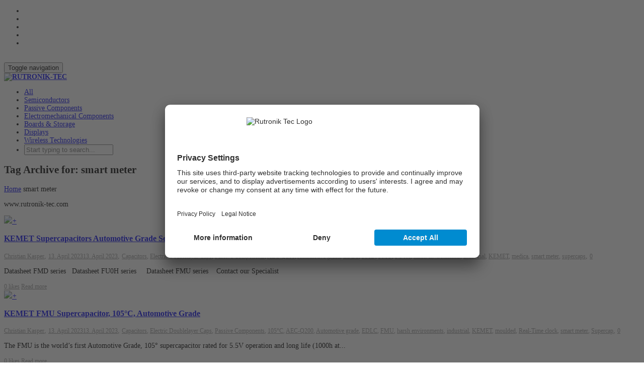

--- FILE ---
content_type: text/html; charset=UTF-8
request_url: https://rutronik-tec.com/tag/smart-meter/
body_size: 26433
content:
<!DOCTYPE html>
<!--[if lt IE 7]><html class="no-js lt-ie9 lt-ie8 lt-ie7" lang="en-US"><![endif]-->
<!--[if IE 7]><html class="no-js lt-ie9 lt-ie8" lang="en-US"><![endif]-->
<!--[if IE 8]><html class="no-js lt-ie9" lang="en-US"><![endif]-->
<!--[if IE 9]><html class="no-js lt-ie10" lang="en-US"><![endif]-->
<!--[if gt IE 9]><!-->
<html class="no-js" lang="en-US">
<!--<![endif]-->
<head>
	<meta charset="UTF-8">
	<meta name="viewport" content="width=device-width, initial-scale=1.0">
	<meta name="mobile-web-app-capable" content="yes">
	<meta http-equiv="X-UA-Compatible" content="IE=Edge" />
	<title>smart meter Archives - RUTRONIK-TEC</title>
	<link rel="preconnect" href="//privacy-proxy.usercentrics.eu">
	<link rel="preload" href="//privacy-proxy.usercentrics.eu/latest/uc-block.bundle.js" as="script">	
	<link rel="profile" href="http://gmpg.org/xfn/11">
	<link rel="pingback" href="">
	
	<!-- Fav and touch icons -->
		<link rel="shortcut icon" href="https://rutronik-tec.com/wp-content/uploads/2014/09/rutronik-tec_favicon.png">
			<link rel="apple-touch-icon-precomposed" href="https://rutronik-tec.com/wp-content/uploads/2014/09/Rutronik-tec_iPhone-Icon.png">
	   
		<link rel="apple-touch-icon-precomposed" sizes="72x72" href="https://rutronik-tec.com/wp-content/uploads/2014/09/Rutronik-tec_iPad-icon.png">
	   
		<link rel="apple-touch-icon-precomposed" sizes="114x114" href="https://rutronik-tec.com/wp-content/uploads/2014/09/Rutronik-tec_iPhoneRetina-icon.png">
	   
		<link rel="apple-touch-icon-precomposed" sizes="144x144" href="https://rutronik-tec.com/wp-content/uploads/2014/09/Rutronik-tec_iPadRetina-icon.png">
		
	<script id="usercentrics-cmp" src="https://app.usercentrics.eu/browser-ui/latest/loader.js" data-ruleset-id="UHgqdqg9oeatsD" async></script>
	<script type="application/javascript" src="https://privacy-proxy.usercentrics.eu/latest/uc-block.bundle.js"></script>

	<!-- HTML5 shim, for IE6-8 support of HTML5 elements -->
	<!--[if lt IE 9]>
	<script src="https://rutronik-tec.com/wp-content/themes/kleo/assets/js/html5shiv.js"></script>
	<![endif]-->

	<!--[if IE 7]>
	<link rel="stylesheet" href="https://rutronik-tec.com/wp-content/themes/kleo/assets/css/fontello-ie7.css">
	<![endif]-->
	
	<script>
		(function(w,d,s,l,i){w[l]=w[l]||[];w[l].push({'gtm.start':
			new Date().getTime(),event:'gtm.js'});var f=d.getElementsByTagName(s)[0],
			j=d.createElement(s),dl=l!='dataLayer'?'&l='+l:'';j.async=true;j.src=
			'https://www.googletagmanager.com/gtm.js?id='+i+dl;f.parentNode.insertBefore(j,f);
		})
		(window,document,'script','dataLayer','GTM-5544MC9H');
	</script>
	
		
				
	<meta name='robots' content='index, follow, max-image-preview:large, max-snippet:-1, max-video-preview:-1' />
	<style>img:is([sizes="auto" i], [sizes^="auto," i]) { contain-intrinsic-size: 3000px 1500px }</style>
	
	<!-- This site is optimized with the Yoast SEO plugin v25.2 - https://yoast.com/wordpress/plugins/seo/ -->
	<title>smart meter Archives - RUTRONIK-TEC</title>
	<link rel="canonical" href="https://rutronik-tec.com/tag/smart-meter/" />
	<meta property="og:locale" content="en_US" />
	<meta property="og:type" content="article" />
	<meta property="og:title" content="smart meter Archives - RUTRONIK-TEC" />
	<meta property="og:url" content="https://rutronik-tec.com/tag/smart-meter/" />
	<meta property="og:site_name" content="RUTRONIK-TEC" />
	<meta name="twitter:card" content="summary_large_image" />
	<script type="application/ld+json" class="yoast-schema-graph">{"@context":"https://schema.org","@graph":[{"@type":"CollectionPage","@id":"https://rutronik-tec.com/tag/smart-meter/","url":"https://rutronik-tec.com/tag/smart-meter/","name":"smart meter Archives - RUTRONIK-TEC","isPartOf":{"@id":"https://rutronik-tec.com/#website"},"primaryImageOfPage":{"@id":"https://rutronik-tec.com/tag/smart-meter/#primaryimage"},"image":{"@id":"https://rutronik-tec.com/tag/smart-meter/#primaryimage"},"thumbnailUrl":"https://rutronik-tec.com/wp-content/uploads/2023/04/KEMET-Automotive-Supercap-Overview.png","breadcrumb":{"@id":"https://rutronik-tec.com/tag/smart-meter/#breadcrumb"},"inLanguage":"en-US"},{"@type":"ImageObject","inLanguage":"en-US","@id":"https://rutronik-tec.com/tag/smart-meter/#primaryimage","url":"https://rutronik-tec.com/wp-content/uploads/2023/04/KEMET-Automotive-Supercap-Overview.png","contentUrl":"https://rutronik-tec.com/wp-content/uploads/2023/04/KEMET-Automotive-Supercap-Overview.png","width":1455,"height":821},{"@type":"BreadcrumbList","@id":"https://rutronik-tec.com/tag/smart-meter/#breadcrumb","itemListElement":[{"@type":"ListItem","position":1,"name":"Home","item":"https://rutronik-tec.com/"},{"@type":"ListItem","position":2,"name":"smart meter"}]},{"@type":"WebSite","@id":"https://rutronik-tec.com/#website","url":"https://rutronik-tec.com/","name":"RUTRONIK-TEC","description":"Technical Engineers Community","potentialAction":[{"@type":"SearchAction","target":{"@type":"EntryPoint","urlTemplate":"https://rutronik-tec.com/?s={search_term_string}"},"query-input":{"@type":"PropertyValueSpecification","valueRequired":true,"valueName":"search_term_string"}}],"inLanguage":"en-US"}]}</script>
	<!-- / Yoast SEO plugin. -->


<link rel="alternate" type="application/rss+xml" title="RUTRONIK-TEC &raquo; Feed" href="https://rutronik-tec.com/feed/" />
<link rel="alternate" type="application/rss+xml" title="RUTRONIK-TEC &raquo; Comments Feed" href="https://rutronik-tec.com/comments/feed/" />
<link rel="alternate" type="application/rss+xml" title="RUTRONIK-TEC &raquo; smart meter Tag Feed" href="https://rutronik-tec.com/tag/smart-meter/feed/" />
<script type="text/javascript">
/* <![CDATA[ */
window._wpemojiSettings = {"baseUrl":"https:\/\/s.w.org\/images\/core\/emoji\/15.1.0\/72x72\/","ext":".png","svgUrl":"https:\/\/s.w.org\/images\/core\/emoji\/15.1.0\/svg\/","svgExt":".svg","source":{"concatemoji":"https:\/\/rutronik-tec.com\/wp-includes\/js\/wp-emoji-release.min.js?ver=6.8.1"}};
/*! This file is auto-generated */
!function(i,n){var o,s,e;function c(e){try{var t={supportTests:e,timestamp:(new Date).valueOf()};sessionStorage.setItem(o,JSON.stringify(t))}catch(e){}}function p(e,t,n){e.clearRect(0,0,e.canvas.width,e.canvas.height),e.fillText(t,0,0);var t=new Uint32Array(e.getImageData(0,0,e.canvas.width,e.canvas.height).data),r=(e.clearRect(0,0,e.canvas.width,e.canvas.height),e.fillText(n,0,0),new Uint32Array(e.getImageData(0,0,e.canvas.width,e.canvas.height).data));return t.every(function(e,t){return e===r[t]})}function u(e,t,n){switch(t){case"flag":return n(e,"\ud83c\udff3\ufe0f\u200d\u26a7\ufe0f","\ud83c\udff3\ufe0f\u200b\u26a7\ufe0f")?!1:!n(e,"\ud83c\uddfa\ud83c\uddf3","\ud83c\uddfa\u200b\ud83c\uddf3")&&!n(e,"\ud83c\udff4\udb40\udc67\udb40\udc62\udb40\udc65\udb40\udc6e\udb40\udc67\udb40\udc7f","\ud83c\udff4\u200b\udb40\udc67\u200b\udb40\udc62\u200b\udb40\udc65\u200b\udb40\udc6e\u200b\udb40\udc67\u200b\udb40\udc7f");case"emoji":return!n(e,"\ud83d\udc26\u200d\ud83d\udd25","\ud83d\udc26\u200b\ud83d\udd25")}return!1}function f(e,t,n){var r="undefined"!=typeof WorkerGlobalScope&&self instanceof WorkerGlobalScope?new OffscreenCanvas(300,150):i.createElement("canvas"),a=r.getContext("2d",{willReadFrequently:!0}),o=(a.textBaseline="top",a.font="600 32px Arial",{});return e.forEach(function(e){o[e]=t(a,e,n)}),o}function t(e){var t=i.createElement("script");t.src=e,t.defer=!0,i.head.appendChild(t)}"undefined"!=typeof Promise&&(o="wpEmojiSettingsSupports",s=["flag","emoji"],n.supports={everything:!0,everythingExceptFlag:!0},e=new Promise(function(e){i.addEventListener("DOMContentLoaded",e,{once:!0})}),new Promise(function(t){var n=function(){try{var e=JSON.parse(sessionStorage.getItem(o));if("object"==typeof e&&"number"==typeof e.timestamp&&(new Date).valueOf()<e.timestamp+604800&&"object"==typeof e.supportTests)return e.supportTests}catch(e){}return null}();if(!n){if("undefined"!=typeof Worker&&"undefined"!=typeof OffscreenCanvas&&"undefined"!=typeof URL&&URL.createObjectURL&&"undefined"!=typeof Blob)try{var e="postMessage("+f.toString()+"("+[JSON.stringify(s),u.toString(),p.toString()].join(",")+"));",r=new Blob([e],{type:"text/javascript"}),a=new Worker(URL.createObjectURL(r),{name:"wpTestEmojiSupports"});return void(a.onmessage=function(e){c(n=e.data),a.terminate(),t(n)})}catch(e){}c(n=f(s,u,p))}t(n)}).then(function(e){for(var t in e)n.supports[t]=e[t],n.supports.everything=n.supports.everything&&n.supports[t],"flag"!==t&&(n.supports.everythingExceptFlag=n.supports.everythingExceptFlag&&n.supports[t]);n.supports.everythingExceptFlag=n.supports.everythingExceptFlag&&!n.supports.flag,n.DOMReady=!1,n.readyCallback=function(){n.DOMReady=!0}}).then(function(){return e}).then(function(){var e;n.supports.everything||(n.readyCallback(),(e=n.source||{}).concatemoji?t(e.concatemoji):e.wpemoji&&e.twemoji&&(t(e.twemoji),t(e.wpemoji)))}))}((window,document),window._wpemojiSettings);
/* ]]> */
</script>
<style id='wp-emoji-styles-inline-css' type='text/css'>

	img.wp-smiley, img.emoji {
		display: inline !important;
		border: none !important;
		box-shadow: none !important;
		height: 1em !important;
		width: 1em !important;
		margin: 0 0.07em !important;
		vertical-align: -0.1em !important;
		background: none !important;
		padding: 0 !important;
	}
</style>
<link rel='stylesheet' id='wp-block-library-css' href='https://rutronik-tec.com/wp-includes/css/dist/block-library/style.min.css?ver=6.8.1' type='text/css' media='all' />
<style id='classic-theme-styles-inline-css' type='text/css'>
/*! This file is auto-generated */
.wp-block-button__link{color:#fff;background-color:#32373c;border-radius:9999px;box-shadow:none;text-decoration:none;padding:calc(.667em + 2px) calc(1.333em + 2px);font-size:1.125em}.wp-block-file__button{background:#32373c;color:#fff;text-decoration:none}
</style>
<style id='global-styles-inline-css' type='text/css'>
:root{--wp--preset--aspect-ratio--square: 1;--wp--preset--aspect-ratio--4-3: 4/3;--wp--preset--aspect-ratio--3-4: 3/4;--wp--preset--aspect-ratio--3-2: 3/2;--wp--preset--aspect-ratio--2-3: 2/3;--wp--preset--aspect-ratio--16-9: 16/9;--wp--preset--aspect-ratio--9-16: 9/16;--wp--preset--color--black: #000000;--wp--preset--color--cyan-bluish-gray: #abb8c3;--wp--preset--color--white: #ffffff;--wp--preset--color--pale-pink: #f78da7;--wp--preset--color--vivid-red: #cf2e2e;--wp--preset--color--luminous-vivid-orange: #ff6900;--wp--preset--color--luminous-vivid-amber: #fcb900;--wp--preset--color--light-green-cyan: #7bdcb5;--wp--preset--color--vivid-green-cyan: #00d084;--wp--preset--color--pale-cyan-blue: #8ed1fc;--wp--preset--color--vivid-cyan-blue: #0693e3;--wp--preset--color--vivid-purple: #9b51e0;--wp--preset--gradient--vivid-cyan-blue-to-vivid-purple: linear-gradient(135deg,rgba(6,147,227,1) 0%,rgb(155,81,224) 100%);--wp--preset--gradient--light-green-cyan-to-vivid-green-cyan: linear-gradient(135deg,rgb(122,220,180) 0%,rgb(0,208,130) 100%);--wp--preset--gradient--luminous-vivid-amber-to-luminous-vivid-orange: linear-gradient(135deg,rgba(252,185,0,1) 0%,rgba(255,105,0,1) 100%);--wp--preset--gradient--luminous-vivid-orange-to-vivid-red: linear-gradient(135deg,rgba(255,105,0,1) 0%,rgb(207,46,46) 100%);--wp--preset--gradient--very-light-gray-to-cyan-bluish-gray: linear-gradient(135deg,rgb(238,238,238) 0%,rgb(169,184,195) 100%);--wp--preset--gradient--cool-to-warm-spectrum: linear-gradient(135deg,rgb(74,234,220) 0%,rgb(151,120,209) 20%,rgb(207,42,186) 40%,rgb(238,44,130) 60%,rgb(251,105,98) 80%,rgb(254,248,76) 100%);--wp--preset--gradient--blush-light-purple: linear-gradient(135deg,rgb(255,206,236) 0%,rgb(152,150,240) 100%);--wp--preset--gradient--blush-bordeaux: linear-gradient(135deg,rgb(254,205,165) 0%,rgb(254,45,45) 50%,rgb(107,0,62) 100%);--wp--preset--gradient--luminous-dusk: linear-gradient(135deg,rgb(255,203,112) 0%,rgb(199,81,192) 50%,rgb(65,88,208) 100%);--wp--preset--gradient--pale-ocean: linear-gradient(135deg,rgb(255,245,203) 0%,rgb(182,227,212) 50%,rgb(51,167,181) 100%);--wp--preset--gradient--electric-grass: linear-gradient(135deg,rgb(202,248,128) 0%,rgb(113,206,126) 100%);--wp--preset--gradient--midnight: linear-gradient(135deg,rgb(2,3,129) 0%,rgb(40,116,252) 100%);--wp--preset--font-size--small: 13px;--wp--preset--font-size--medium: 20px;--wp--preset--font-size--large: 36px;--wp--preset--font-size--x-large: 42px;--wp--preset--spacing--20: 0.44rem;--wp--preset--spacing--30: 0.67rem;--wp--preset--spacing--40: 1rem;--wp--preset--spacing--50: 1.5rem;--wp--preset--spacing--60: 2.25rem;--wp--preset--spacing--70: 3.38rem;--wp--preset--spacing--80: 5.06rem;--wp--preset--shadow--natural: 6px 6px 9px rgba(0, 0, 0, 0.2);--wp--preset--shadow--deep: 12px 12px 50px rgba(0, 0, 0, 0.4);--wp--preset--shadow--sharp: 6px 6px 0px rgba(0, 0, 0, 0.2);--wp--preset--shadow--outlined: 6px 6px 0px -3px rgba(255, 255, 255, 1), 6px 6px rgba(0, 0, 0, 1);--wp--preset--shadow--crisp: 6px 6px 0px rgba(0, 0, 0, 1);}:where(.is-layout-flex){gap: 0.5em;}:where(.is-layout-grid){gap: 0.5em;}body .is-layout-flex{display: flex;}.is-layout-flex{flex-wrap: wrap;align-items: center;}.is-layout-flex > :is(*, div){margin: 0;}body .is-layout-grid{display: grid;}.is-layout-grid > :is(*, div){margin: 0;}:where(.wp-block-columns.is-layout-flex){gap: 2em;}:where(.wp-block-columns.is-layout-grid){gap: 2em;}:where(.wp-block-post-template.is-layout-flex){gap: 1.25em;}:where(.wp-block-post-template.is-layout-grid){gap: 1.25em;}.has-black-color{color: var(--wp--preset--color--black) !important;}.has-cyan-bluish-gray-color{color: var(--wp--preset--color--cyan-bluish-gray) !important;}.has-white-color{color: var(--wp--preset--color--white) !important;}.has-pale-pink-color{color: var(--wp--preset--color--pale-pink) !important;}.has-vivid-red-color{color: var(--wp--preset--color--vivid-red) !important;}.has-luminous-vivid-orange-color{color: var(--wp--preset--color--luminous-vivid-orange) !important;}.has-luminous-vivid-amber-color{color: var(--wp--preset--color--luminous-vivid-amber) !important;}.has-light-green-cyan-color{color: var(--wp--preset--color--light-green-cyan) !important;}.has-vivid-green-cyan-color{color: var(--wp--preset--color--vivid-green-cyan) !important;}.has-pale-cyan-blue-color{color: var(--wp--preset--color--pale-cyan-blue) !important;}.has-vivid-cyan-blue-color{color: var(--wp--preset--color--vivid-cyan-blue) !important;}.has-vivid-purple-color{color: var(--wp--preset--color--vivid-purple) !important;}.has-black-background-color{background-color: var(--wp--preset--color--black) !important;}.has-cyan-bluish-gray-background-color{background-color: var(--wp--preset--color--cyan-bluish-gray) !important;}.has-white-background-color{background-color: var(--wp--preset--color--white) !important;}.has-pale-pink-background-color{background-color: var(--wp--preset--color--pale-pink) !important;}.has-vivid-red-background-color{background-color: var(--wp--preset--color--vivid-red) !important;}.has-luminous-vivid-orange-background-color{background-color: var(--wp--preset--color--luminous-vivid-orange) !important;}.has-luminous-vivid-amber-background-color{background-color: var(--wp--preset--color--luminous-vivid-amber) !important;}.has-light-green-cyan-background-color{background-color: var(--wp--preset--color--light-green-cyan) !important;}.has-vivid-green-cyan-background-color{background-color: var(--wp--preset--color--vivid-green-cyan) !important;}.has-pale-cyan-blue-background-color{background-color: var(--wp--preset--color--pale-cyan-blue) !important;}.has-vivid-cyan-blue-background-color{background-color: var(--wp--preset--color--vivid-cyan-blue) !important;}.has-vivid-purple-background-color{background-color: var(--wp--preset--color--vivid-purple) !important;}.has-black-border-color{border-color: var(--wp--preset--color--black) !important;}.has-cyan-bluish-gray-border-color{border-color: var(--wp--preset--color--cyan-bluish-gray) !important;}.has-white-border-color{border-color: var(--wp--preset--color--white) !important;}.has-pale-pink-border-color{border-color: var(--wp--preset--color--pale-pink) !important;}.has-vivid-red-border-color{border-color: var(--wp--preset--color--vivid-red) !important;}.has-luminous-vivid-orange-border-color{border-color: var(--wp--preset--color--luminous-vivid-orange) !important;}.has-luminous-vivid-amber-border-color{border-color: var(--wp--preset--color--luminous-vivid-amber) !important;}.has-light-green-cyan-border-color{border-color: var(--wp--preset--color--light-green-cyan) !important;}.has-vivid-green-cyan-border-color{border-color: var(--wp--preset--color--vivid-green-cyan) !important;}.has-pale-cyan-blue-border-color{border-color: var(--wp--preset--color--pale-cyan-blue) !important;}.has-vivid-cyan-blue-border-color{border-color: var(--wp--preset--color--vivid-cyan-blue) !important;}.has-vivid-purple-border-color{border-color: var(--wp--preset--color--vivid-purple) !important;}.has-vivid-cyan-blue-to-vivid-purple-gradient-background{background: var(--wp--preset--gradient--vivid-cyan-blue-to-vivid-purple) !important;}.has-light-green-cyan-to-vivid-green-cyan-gradient-background{background: var(--wp--preset--gradient--light-green-cyan-to-vivid-green-cyan) !important;}.has-luminous-vivid-amber-to-luminous-vivid-orange-gradient-background{background: var(--wp--preset--gradient--luminous-vivid-amber-to-luminous-vivid-orange) !important;}.has-luminous-vivid-orange-to-vivid-red-gradient-background{background: var(--wp--preset--gradient--luminous-vivid-orange-to-vivid-red) !important;}.has-very-light-gray-to-cyan-bluish-gray-gradient-background{background: var(--wp--preset--gradient--very-light-gray-to-cyan-bluish-gray) !important;}.has-cool-to-warm-spectrum-gradient-background{background: var(--wp--preset--gradient--cool-to-warm-spectrum) !important;}.has-blush-light-purple-gradient-background{background: var(--wp--preset--gradient--blush-light-purple) !important;}.has-blush-bordeaux-gradient-background{background: var(--wp--preset--gradient--blush-bordeaux) !important;}.has-luminous-dusk-gradient-background{background: var(--wp--preset--gradient--luminous-dusk) !important;}.has-pale-ocean-gradient-background{background: var(--wp--preset--gradient--pale-ocean) !important;}.has-electric-grass-gradient-background{background: var(--wp--preset--gradient--electric-grass) !important;}.has-midnight-gradient-background{background: var(--wp--preset--gradient--midnight) !important;}.has-small-font-size{font-size: var(--wp--preset--font-size--small) !important;}.has-medium-font-size{font-size: var(--wp--preset--font-size--medium) !important;}.has-large-font-size{font-size: var(--wp--preset--font-size--large) !important;}.has-x-large-font-size{font-size: var(--wp--preset--font-size--x-large) !important;}
:where(.wp-block-post-template.is-layout-flex){gap: 1.25em;}:where(.wp-block-post-template.is-layout-grid){gap: 1.25em;}
:where(.wp-block-columns.is-layout-flex){gap: 2em;}:where(.wp-block-columns.is-layout-grid){gap: 2em;}
:root :where(.wp-block-pullquote){font-size: 1.5em;line-height: 1.6;}
</style>
<link rel='stylesheet' id='bootstrap-css' href='https://rutronik-tec.com/wp-content/themes/kleo/assets/css/bootstrap.min.css?ver=5.1.2' type='text/css' media='all' />
<link rel='stylesheet' id='kleo-app-css' href='https://rutronik-tec.com/wp-content/themes/kleo/assets/css/app.min.css?ver=5.1.2' type='text/css' media='all' />
<link rel='stylesheet' id='magnific-popup-css' href='https://rutronik-tec.com/wp-content/themes/kleo/assets/js/plugins/magnific-popup/magnific.css?ver=5.1.2' type='text/css' media='all' />
<link rel='stylesheet' id='kleo-fonts-css' href='https://rutronik-tec.com/wp-content/themes/kleo/assets/css/fontello.css?ver=5.1.2' type='text/css' media='all' />
<link rel='stylesheet' id='mediaelement-css' href='https://rutronik-tec.com/wp-includes/js/mediaelement/mediaelementplayer-legacy.min.css?ver=4.2.17' type='text/css' media='all' />
<link rel='stylesheet' id='tablepress-default-css' href='https://rutronik-tec.com/wp-content/tablepress-combined.min.css?ver=25' type='text/css' media='all' />
<link rel='stylesheet' id='hurrytimer-css' href='https://rutronik-tec.com/wp-content/uploads/hurrytimer/css/762cfd1dfc904988.css?ver=6.8.1' type='text/css' media='all' />
<link rel='stylesheet' id='kleo-colors-css' href='https://rutronik-tec.com/wp-content/uploads/custom_styles/dynamic.css?ver=5.1.2.1733212600' type='text/css' media='all' />
<link rel='stylesheet' id='kleo-plugins-css' href='https://rutronik-tec.com/wp-content/themes/kleo/assets/css/plugins.min.css?ver=5.1.2' type='text/css' media='all' />
<link rel='stylesheet' id='kleo-style-css' href='https://rutronik-tec.com/wp-content/themes/kleo-child/style.css?ver=6.8.1' type='text/css' media='all' />
<script type="text/javascript" src="https://rutronik-tec.com/wp-includes/js/jquery/jquery.min.js?ver=3.7.1" id="jquery-core-js"></script>
<script type="text/javascript" src="https://rutronik-tec.com/wp-includes/js/jquery/jquery-migrate.min.js?ver=3.4.1" id="jquery-migrate-js"></script>
<script type="text/javascript" src="https://rutronik-tec.com/wp-content/themes/kleo/assets/js/modernizr.custom.46504.js?ver=5.1.2" id="modernizr-js"></script>
<script></script><link rel="https://api.w.org/" href="https://rutronik-tec.com/wp-json/" /><link rel="alternate" title="JSON" type="application/json" href="https://rutronik-tec.com/wp-json/wp/v2/tags/646" /><meta name="generator" content="WordPress 6.8.1" />
    <meta name="mobile-web-app-capable" content="yes">
	    <script type="text/javascript">
        /*
		 prevent dom flickering for elements hidden with js
		 */
        "use strict";

        document.documentElement.className += ' js-active ';
        document.documentElement.className += 'ontouchstart' in document.documentElement ? ' kleo-mobile ' : ' kleo-desktop ';

        var prefix = ['-webkit-', '-o-', '-moz-', '-ms-', ""];
        for (var i in prefix) {
            if (prefix[i] + 'transform' in document.documentElement.style) document.documentElement.className += " kleo-transform ";
            break;
        }
    </script>
	<meta name="generator" content="Powered by WPBakery Page Builder - drag and drop page builder for WordPress."/>
<meta name="generator" content="Powered by Slider Revolution 6.7.25 - responsive, Mobile-Friendly Slider Plugin for WordPress with comfortable drag and drop interface." />

<style>
.widget_tag_cloud a { font-size: small !important; }#main-container { padding-bottom: 20px; }
table { width: auto; }

#header .kleo-main-header > .container #menu-kleotopmenu > li > a {
line-height: 24px !important;
}
/* .navbar-header .logo { margin-top: 13px; } */

#menu-kleotopmenu > .dropdown > .dropdown-menu { position: absolute; z-index: 2002; }
#menu-kleotopmenu { margin: 10px; auto }

article .article-meta {
width: inherit !important;
float: inherit !important;
}

</style>
<script>function setREVStartSize(e){
			//window.requestAnimationFrame(function() {
				window.RSIW = window.RSIW===undefined ? window.innerWidth : window.RSIW;
				window.RSIH = window.RSIH===undefined ? window.innerHeight : window.RSIH;
				try {
					var pw = document.getElementById(e.c).parentNode.offsetWidth,
						newh;
					pw = pw===0 || isNaN(pw) || (e.l=="fullwidth" || e.layout=="fullwidth") ? window.RSIW : pw;
					e.tabw = e.tabw===undefined ? 0 : parseInt(e.tabw);
					e.thumbw = e.thumbw===undefined ? 0 : parseInt(e.thumbw);
					e.tabh = e.tabh===undefined ? 0 : parseInt(e.tabh);
					e.thumbh = e.thumbh===undefined ? 0 : parseInt(e.thumbh);
					e.tabhide = e.tabhide===undefined ? 0 : parseInt(e.tabhide);
					e.thumbhide = e.thumbhide===undefined ? 0 : parseInt(e.thumbhide);
					e.mh = e.mh===undefined || e.mh=="" || e.mh==="auto" ? 0 : parseInt(e.mh,0);
					if(e.layout==="fullscreen" || e.l==="fullscreen")
						newh = Math.max(e.mh,window.RSIH);
					else{
						e.gw = Array.isArray(e.gw) ? e.gw : [e.gw];
						for (var i in e.rl) if (e.gw[i]===undefined || e.gw[i]===0) e.gw[i] = e.gw[i-1];
						e.gh = e.el===undefined || e.el==="" || (Array.isArray(e.el) && e.el.length==0)? e.gh : e.el;
						e.gh = Array.isArray(e.gh) ? e.gh : [e.gh];
						for (var i in e.rl) if (e.gh[i]===undefined || e.gh[i]===0) e.gh[i] = e.gh[i-1];
											
						var nl = new Array(e.rl.length),
							ix = 0,
							sl;
						e.tabw = e.tabhide>=pw ? 0 : e.tabw;
						e.thumbw = e.thumbhide>=pw ? 0 : e.thumbw;
						e.tabh = e.tabhide>=pw ? 0 : e.tabh;
						e.thumbh = e.thumbhide>=pw ? 0 : e.thumbh;
						for (var i in e.rl) nl[i] = e.rl[i]<window.RSIW ? 0 : e.rl[i];
						sl = nl[0];
						for (var i in nl) if (sl>nl[i] && nl[i]>0) { sl = nl[i]; ix=i;}
						var m = pw>(e.gw[ix]+e.tabw+e.thumbw) ? 1 : (pw-(e.tabw+e.thumbw)) / (e.gw[ix]);
						newh =  (e.gh[ix] * m) + (e.tabh + e.thumbh);
					}
					var el = document.getElementById(e.c);
					if (el!==null && el) el.style.height = newh+"px";
					el = document.getElementById(e.c+"_wrapper");
					if (el!==null && el) {
						el.style.height = newh+"px";
						el.style.display = "block";
					}
				} catch(e){
					console.log("Failure at Presize of Slider:" + e)
				}
			//});
		  };</script>
		<style type="text/css" id="wp-custom-css">
			/*
Welcome to Custom CSS!

CSS (Cascading Style Sheets) is a kind of code that tells the browser how
to render a web page. You may delete these comments and get started with
your customizations.

By default, your stylesheet will be loaded after the theme stylesheets,
which means that your rules can take precedence and override the theme CSS
rules. Just write here what you want to change, you don't need to copy all
your theme's stylesheet content.
*/
/* posts detail: avoid width:100% */
img.attachment-kleo-full-width {
	width: auto;
}

/* avoid round borders in group icons */
.widget.buddypress #groups-list div.item-avatar img.avatar, 
.widget.buddypress #groups-list div.item-avatar img.avatar,
.widget.buddypress #groups-list .item-list img.avatar {
	border-radius: 0 !important;
	-webkit-border-radius: 0 !important;
	-moz-border-radius: 0 !important;
}

/* max width
div.post-image img {
	max-width: 200px;
}
 */
/* base styles */
body {
	font-size: 14px;
}

article .article-meta .post-meta small {
	font-size: 12px;
}

.main-color .muted, .main-color .hr-title, .main-color .breadcrumb, .main-color .breadcrumb .active, .main-color .panel-kleo .icon-closed, .main-color .panel-kleo .icon-opened, .main-color .pagination > li > a, .main-color .pagination > li > span, .main-color .post-meta, .main-color .post-meta a, .main-color .post-footer a, .main-color .dropdown-submenu > a:after, .main-color .pricing-table .list-group-item.unavailable, .single-attachment .main-color .link-list, .single-attachment .main-color .link-list a, .main-color .form-control, .main-color #kleo-ajax-search-loading, .main-color .kleo_ajax_entry .search_excerpt, .main-color .ajax_search_image, .main-color #buddypress div#item-nav .tabdrop .dropdown-menu li a:hover:before, .main-color #buddypress .activity-header .time-since, .main-color .activity-timeline, .main-color #buddypress div#item-nav ul li a:before, .main-color #buddypress div#item-nav .tabdrop .dropdown-menu li a:before, .main-color #buddypress a.button.fav, .main-color #buddypress .comment-reply-link, .main-color #rtMedia-queue-list tr td:first-child:before, .main-color .sidebar .widget.buddypress div.item-meta, .main-color .sidebar .widget.buddypress div.item-content, .main-color #buddypress div#item-header div#item-meta, .main-color table.notifications td.notify-actions, .main-color .read-notifications table.notifications tr td, .main-color .unread-notifications table.notifications tr td, .main-color #buddypress .activity-list li.load-more a, .main-color #buddypress div#subnav.item-list-tabs ul li a, .main-color .bbp-pagination-links a, .main-color .bbp-pagination-links span, .main-color .rtmedia-container .rtmedia_next_prev a, .main-color .rtmedia-activity-container .rtmedia_next_prev a, .main-color #buddypress div.rtmedia-activity-container .rtmedia_next_prev a, .main-color .rtmedia-container .rtmedia-editor-main dl.tabs dd > a, .main-color .rtmedia-activity-container .rtmedia-editor-main dl.tabs dd > a, .main-color #buddypress div.rtmedia-activity-container .rtmedia-editor-main dl.tabs dd > a, .woocommerce .main-color ul.products li.product .price del, .woocommerce-page .main-color ul.products li.product .price del, .main-color .kleo-toggle-menu a.remove, .main-color .article-content .author-options .edit:hover:before, .main-color .article-content .author-options .delete:hover:before {
	color: #999;
}

/* turn of the prev-next pagination on left and right side of page */
.pagination-sticky {
	display: none;
}

#whats-new-form {
	display: none;
}

#header .kleo-main-header > .container #menu-kleotopmenu {
	font-size: 14px;
	width: 120px;
}

#header .kleo-main-header > .container .top-menu #menu-kleotopmenu .tabdrop::before {
	top: 50%;
	margin-top: -15px;
}

a.btn[href^="http://rutronik-tec.com/groups/"] {
    display: none;
}



#econda-pp2-banner-setting-button,
.cookie-accepted #econda-pp2-banner {
	display: none !important;
}

#main .main-color h2,
#main .main-color h3 {
	color: #008bd2;
}
		</style>
		<noscript><style> .wpb_animate_when_almost_visible { opacity: 1; }</style></noscript></head>


<body class="archive tag tag-smart-meter tag-646 wp-embed-responsive wp-theme-kleo wp-child-theme-kleo-child kleo-navbar-fixed wpb-js-composer js-comp-ver-8.0 vc_responsive">

	<noscript><iframe src="https://www.googletagmanager.com/ns.html?id=GTM-5544MC9H" height="0" width="0" style="display:none;visibility:hidden"></iframe></noscript>
	
		
	<!-- PAGE LAYOUT
	================================================ -->
	<!--Attributes-->
	<div class="kleo-page">


	<!-- HEADER SECTION
	================================================ -->
	
<div id="header" class="header-color">
	
	<div class="navbar" role="navigation">

				
		<!--Attributes-->
		<!--class = social-header inverse-->
        <div class="social-header header-color">
			<div class="container">
				<div class="top-bar">

					<!--<div id="top-social" class="col-sm-12 col-md-5 no-padd pull-right">
											</div>-->
					<nav class="socialnav">
						<div class="container">
							<ul class="social">
								<li><a href="https://www.facebook.com/rutronik24" class="fb"></a></li>
								<li><a href="https://www.instagram.com/rutronik_careers" class="ig"></a></li>
								<li><a href="https://de.linkedin.com/company/rutronik" class="in"></a></li>
								<li><a href="https://www.xing.com/companies/rutronikelektronischebauelementegmbh" class="xi"></a></li>
								<li><a href="https://www.youtube.com/user/rutronik24" class="yt"></a></li>
							</ul>
							<br style="clear: both;" />
						</div>
					</nav>
					

						
				</div><!--end top-bar-->
			</div>
		</div>
			
			
		<div class="kleo-main-header">
			<div class="container">   
				<!-- Brand and toggle get grouped for better mobile display -->
				<div class="navbar-header">
					<div class="kleo-mobile-switch">
						<button type="button" class="navbar-toggle" data-toggle="collapse" data-target=".nav-collapse">
							<span class="sr-only">Toggle navigation</span>
							<span class="icon-bar"></span>
							<span class="icon-bar"></span>
							<span class="icon-bar"></span>
						</button>
					</div>
					
					<div class="kleo-mobile-icons">
						
												
					</div>
					
					<strong class="logo">
						<a href="https://rutronik-tec.com">
							
														
								<img id="logo_img" title="RUTRONIK-TEC" src="https://rutronik-tec.com/wp-content/uploads/2014/09/rutronik-tec_logo175x90.png" alt="RUTRONIK-TEC">
								
															
						</a>
					</strong>
				</div>

				<!-- Collect the nav links, forms, and other content for toggling -->
				<div class="collapse navbar-collapse nav-collapse pull-right"><ul id="menu-kleonavmenu" class="nav navbar-nav"><li id="menu-item-1856" class="menu-item menu-item-type-post_type menu-item-object-page current_page_parent menu-item-1856"><a title="All" href="https://rutronik-tec.com/news/">All</a></li>
<li id="menu-item-1209" class="menu-item menu-item-type-taxonomy menu-item-object-category menu-item-1209"><a title="Semiconductors" href="https://rutronik-tec.com/category/semiconductors/">Semiconductors</a></li>
<li id="menu-item-1213" class="menu-item menu-item-type-taxonomy menu-item-object-category menu-item-1213"><a title="Passive Components" href="https://rutronik-tec.com/category/passive-components/">Passive Components</a></li>
<li id="menu-item-1214" class="menu-item menu-item-type-taxonomy menu-item-object-category menu-item-1214"><a title="Electromechanical Components" href="https://rutronik-tec.com/category/electromechanical-components/">Electromechanical Components</a></li>
<li id="menu-item-1215" class="menu-item menu-item-type-taxonomy menu-item-object-category menu-item-1215"><a title="Boards &amp; Storage" href="https://rutronik-tec.com/category/boards-and-storage/">Boards &#038; Storage</a></li>
<li id="menu-item-1211" class="menu-item menu-item-type-taxonomy menu-item-object-category menu-item-1211"><a title="Displays" href="https://rutronik-tec.com/category/displays/">Displays</a></li>
<li id="menu-item-1216" class="menu-item menu-item-type-taxonomy menu-item-object-category menu-item-1216"><a title="Wireless Technologies" href="https://rutronik-tec.com/category/wireless-technologies/">Wireless Technologies</a></li>
<li id="nav-menu-item-search" class="menu-item kleo-search-nav">        <a class="search-trigger" href="#"><i class="icon icon-search"></i></a>
        <div class="kleo-search-wrap searchHidden" id="ajax_search_container">
            <form class="form-inline" id="ajax_searchform" action="https://rutronik-tec.com/"
                  data-context="">
				<input type="hidden" name="post_type[]" value="">                <input name="s" class="ajax_s form-control" autocomplete="off"
                       type="text"
                       value="" placeholder="Start typing to search..."
                       required>
                <span class="kleo-ajax-search-loading"><i class="icon-spin6 animate-spin"></i></span>

            </form>
            <div class="kleo_ajax_results"></div>
        </div>

		</li></ul></div>			</div><!--end container-->
		</div>
	</div>
</div><!--end header-->	
	<!-- MAIN SECTION
	================================================ -->
	<div id="main">

	

<section class='container-wrap main-title alternate-color  border-bottom breadcrumbs-container'><div class='container'><h1 class="page-title">Tag Archive for: smart meter</h1><div class='breadcrumb-extra'>
		<div class="kleo_framework breadcrumb" itemscope itemtype="http://schema.org/BreadcrumbList"><span itemprop="itemListElement" itemscope itemtype="http://schema.org/ListItem"><a itemprop="item" href="https://rutronik-tec.com" title="RUTRONIK-TEC" ><span itemprop="name">Home</span></a><meta itemprop="position" content="1" /></span>
			 <span class="sep"> </span> <span class="active">smart meter</span>
		</div><p class="page-info">www.rutronik-tec.com</p></div></div></section>

<section class="container-wrap main-color">
	<div id="main-container" class="container">
		<div class="row">
			<div class="template-page col-sm-9 tpl-right posts-listing masonry-listing with-meta">
				<div class="wrap-content">
					
				


	
	
	<div class="row responsive-cols kleo-masonry per-row-3">

	<article id="post-38575" class="post-item kleo-masonry-item post-38575 post type-post status-publish format-standard has-post-thumbnail hentry category-capacitors category-kuk category-passive-components tag-aec-q200 tag-automotive-grade tag-edlc tag-fmd tag-fmu tag-fu0h tag-harsh-environments tag-industrial tag-kemet tag-medica tag-smart-meter tag-supercaps contenttype_category-product-news manufacturer_category-kemet newsletter_category-automotive newsletter_category-home-appliance newsletter_category-industrial newsletter_category-medical newsletter_category-metering newsletter_category-robustness">
	<div class="post-content animated animate-when-almost-visible el-appear">
		<div class="post-image"><a href="https://rutronik-tec.com/kemet-supercapacitors-automotive-grade-series/" class="element-wrap"><img src="https://rutronik-tec.com/wp-content/uploads/2023/04/KEMET-Automotive-Supercap-Overview-480x270.png"><span class="hover-element"><i>+</i></span></a></div><!--end post-image-->		
						
		<div class="post-header">
			
						<h3 class="post-title capacitors kuk passive-components"><a href="https://rutronik-tec.com/kemet-supercapacitors-automotive-grade-series/">KEMET  Supercapacitors Automotive Grade Series</a></h3>
						
			
			
					<span class="post-meta">
				<small class="meta-author author vcard"><a class="url fn n" href="https://rutronik-tec.com/author/kac140/" title="View all POSTS by Christian Kasper" rel="author"> <span class="author-name">Christian Kasper</span></a></small>, <small><a href="https://rutronik-tec.com/kemet-supercapacitors-automotive-grade-series/" rel="bookmark" class="post-time"><time class="entry-date" datetime="2023-04-13T15:30:15+02:00">13. April 2023</time><time class="modify-date hide hidden updated" datetime="2023-04-13T15:30:15+02:00">13. April 2023</time></a></small>, <small class="meta-category"><a href="https://rutronik-tec.com/category/passive-components/capacitors/" rel="category tag">Capacitors</a>, <a href="https://rutronik-tec.com/category/passive-components/capacitors/kuk/" rel="category tag">Electric Doublelayer Caps</a>, <a href="https://rutronik-tec.com/category/passive-components/" rel="category tag">Passive Components</a>, <a href="https://rutronik-tec.com/tag/aec-q200/" rel="tag">AEC-Q200</a>, <a href="https://rutronik-tec.com/tag/automotive-grade/" rel="tag">Automotive grade</a>, <a href="https://rutronik-tec.com/tag/edlc/" rel="tag">EDLC</a>, <a href="https://rutronik-tec.com/tag/fmd/" rel="tag">FMD</a>, <a href="https://rutronik-tec.com/tag/fmu/" rel="tag">FMU</a>, <a href="https://rutronik-tec.com/tag/fu0h/" rel="tag">FU0H</a>, <a href="https://rutronik-tec.com/tag/harsh-environments/" rel="tag">harsh environments</a>, <a href="https://rutronik-tec.com/tag/industrial/" rel="tag">industrial</a>, <a href="https://rutronik-tec.com/tag/kemet/" rel="tag">KEMET</a>, <a href="https://rutronik-tec.com/tag/medica/" rel="tag">medica</a>, <a href="https://rutronik-tec.com/tag/smart-meter/" rel="tag">smart meter</a>, <a href="https://rutronik-tec.com/tag/supercaps/" rel="tag">supercaps</a></small>, <small class="meta-comment-count"><a href="https://rutronik-tec.com/kemet-supercapacitors-automotive-grade-series/#comments">0 <i class="icon-chat-1 hover-tip" data-original-title="This article has 0 comments" data-toggle="tooltip" data-placement="top"></i></a></small>			</span>
		</div><!--end post-header-->
		
				
						<div class="post-info">

				<div class="entry-summary">
					<p>Datasheet FMD series   Datasheet FU0H series     Datasheet FMU series    Contact our Specialist</p>				</div><!-- .entry-summary -->

			</div><!--end post-info-->
						
				
				
		<div class="post-footer">
			<small>
				<a href="#" class="item-likes" id="item-likes-38575" title="Like this"><span class="item-likes-count">0</span> <span class="item-likes-postfix">likes</span></a>
				<a href="https://rutronik-tec.com/kemet-supercapacitors-automotive-grade-series/"><span class="muted pull-right">Read more</span></a>
			</small>
		</div><!--end post-footer-->

	</div><!--end post-content-->
</article><article id="post-38571" class="post-item kleo-masonry-item post-38571 post type-post status-publish format-standard has-post-thumbnail hentry category-capacitors category-kuk category-passive-components tag-105c tag-aec-q200 tag-automotive-grade tag-edlc tag-fmu tag-harsh-environments tag-industrial tag-kemet tag-moulded tag-real-time-clock tag-smart-meter tag-supercap contenttype_category-product-news manufacturer_category-kemet newsletter_category-automotive newsletter_category-home-appliance newsletter_category-industrial newsletter_category-medical newsletter_category-metering newsletter_category-robustness">
	<div class="post-content animated animate-when-almost-visible el-appear">
		<div class="post-image"><a href="https://rutronik-tec.com/kemet-fmu-supercapacitor-105c-automotive-grade/" class="element-wrap"><img src="https://rutronik-tec.com/wp-content/uploads/2023/04/KEMET-FMU-480x415.png"><span class="hover-element"><i>+</i></span></a></div><!--end post-image-->		
						
		<div class="post-header">
			
						<h3 class="post-title capacitors kuk passive-components"><a href="https://rutronik-tec.com/kemet-fmu-supercapacitor-105c-automotive-grade/">KEMET  FMU Supercapacitor, 105°C, Automotive Grade</a></h3>
						
			
			
					<span class="post-meta">
				<small class="meta-author author vcard"><a class="url fn n" href="https://rutronik-tec.com/author/kac140/" title="View all POSTS by Christian Kasper" rel="author"> <span class="author-name">Christian Kasper</span></a></small>, <small><a href="https://rutronik-tec.com/kemet-fmu-supercapacitor-105c-automotive-grade/" rel="bookmark" class="post-time"><time class="entry-date" datetime="2023-04-13T15:14:00+02:00">13. April 2023</time><time class="modify-date hide hidden updated" datetime="2023-04-13T15:14:00+02:00">13. April 2023</time></a></small>, <small class="meta-category"><a href="https://rutronik-tec.com/category/passive-components/capacitors/" rel="category tag">Capacitors</a>, <a href="https://rutronik-tec.com/category/passive-components/capacitors/kuk/" rel="category tag">Electric Doublelayer Caps</a>, <a href="https://rutronik-tec.com/category/passive-components/" rel="category tag">Passive Components</a>, <a href="https://rutronik-tec.com/tag/105c/" rel="tag">105°C</a>, <a href="https://rutronik-tec.com/tag/aec-q200/" rel="tag">AEC-Q200</a>, <a href="https://rutronik-tec.com/tag/automotive-grade/" rel="tag">Automotive grade</a>, <a href="https://rutronik-tec.com/tag/edlc/" rel="tag">EDLC</a>, <a href="https://rutronik-tec.com/tag/fmu/" rel="tag">FMU</a>, <a href="https://rutronik-tec.com/tag/harsh-environments/" rel="tag">harsh environments</a>, <a href="https://rutronik-tec.com/tag/industrial/" rel="tag">industrial</a>, <a href="https://rutronik-tec.com/tag/kemet/" rel="tag">KEMET</a>, <a href="https://rutronik-tec.com/tag/moulded/" rel="tag">moulded</a>, <a href="https://rutronik-tec.com/tag/real-time-clock/" rel="tag">Real-Time clock</a>, <a href="https://rutronik-tec.com/tag/smart-meter/" rel="tag">smart meter</a>, <a href="https://rutronik-tec.com/tag/supercap/" rel="tag">Supercap</a></small>, <small class="meta-comment-count"><a href="https://rutronik-tec.com/kemet-fmu-supercapacitor-105c-automotive-grade/#comments">0 <i class="icon-chat-1 hover-tip" data-original-title="This article has 0 comments" data-toggle="tooltip" data-placement="top"></i></a></small>			</span>
		</div><!--end post-header-->
		
				
						<div class="post-info">

				<div class="entry-summary">
					<p>The FMU is the world&#8217;s first Automotive Grade, 105° supercapacitor rated for 5.5V operation and long life (1000h at...</p>				</div><!-- .entry-summary -->

			</div><!--end post-info-->
						
				
				
		<div class="post-footer">
			<small>
				<a href="#" class="item-likes" id="item-likes-38571" title="Like this"><span class="item-likes-count">0</span> <span class="item-likes-postfix">likes</span></a>
				<a href="https://rutronik-tec.com/kemet-fmu-supercapacitor-105c-automotive-grade/"><span class="muted pull-right">Read more</span></a>
			</small>
		</div><!--end post-footer-->

	</div><!--end post-content-->
</article><article id="post-14670" class="post-item kleo-masonry-item post-14670 post type-post status-publish format-standard has-post-thumbnail hentry category-passive-components category-resistors category-wntc tag-implantable-devices tag-pacemaker tag-smart-meter tag-temperature-sensor tag-thermometer contenttype_category-product-news manufacturer_category-vishay newsletter_category-medical">
	<div class="post-content animated animate-when-almost-visible el-appear">
		<div class="post-image"><a href="https://rutronik-tec.com/vishay-smd-ntc-thermistors-with-enhanced-stability/" class="element-wrap"><img src="https://rutronik-tec.com/wp-content/uploads/2015/04/Vihay-SMD--480x244.jpg"><span class="hover-element"><i>+</i></span></a></div><!--end post-image-->		
						
		<div class="post-header">
			
						<h3 class="post-title passive-components resistors wntc"><a href="https://rutronik-tec.com/vishay-smd-ntc-thermistors-with-enhanced-stability/">Vishay SMD NTC Thermistors with Enhanced Stability</a></h3>
						
			
			
					<span class="post-meta">
				<small class="meta-author author vcard"><a class="url fn n" href="https://rutronik-tec.com/author/" title="View all POSTS by " rel="author"> <span class="author-name"></span></a></small>, <small><a href="https://rutronik-tec.com/vishay-smd-ntc-thermistors-with-enhanced-stability/" rel="bookmark" class="post-time"><time class="entry-date" datetime="2015-04-21T08:24:44+02:00">21. April 2015</time><time class="modify-date hide hidden updated" datetime="2015-04-21T08:24:44+02:00">21. April 2015</time></a></small>, <small class="meta-category"><a href="https://rutronik-tec.com/category/passive-components/" rel="category tag">Passive Components</a>, <a href="https://rutronik-tec.com/category/passive-components/resistors/" rel="category tag">Resistors</a>, <a href="https://rutronik-tec.com/category/passive-components/resistors/wntc/" rel="category tag">Thermistor NTC</a>, <a href="https://rutronik-tec.com/tag/implantable-devices/" rel="tag">implantable devices</a>, <a href="https://rutronik-tec.com/tag/pacemaker/" rel="tag">pacemaker</a>, <a href="https://rutronik-tec.com/tag/smart-meter/" rel="tag">smart meter</a>, <a href="https://rutronik-tec.com/tag/temperature-sensor/" rel="tag">temperature sensor</a>, <a href="https://rutronik-tec.com/tag/thermometer/" rel="tag">thermometer</a></small>, <small class="meta-comment-count"><a href="https://rutronik-tec.com/vishay-smd-ntc-thermistors-with-enhanced-stability/#comments">0 <i class="icon-chat-1 hover-tip" data-original-title="This article has 0 comments" data-toggle="tooltip" data-placement="top"></i></a></small>			</span>
		</div><!--end post-header-->
		
				
						<div class="post-info">

				<div class="entry-summary">
					<p>Vishay Intertechnology, Inc. introduced a new series of SMD NTC thermistors with enhanced stability for temperature sensing and compensation...</p>				</div><!-- .entry-summary -->

			</div><!--end post-info-->
						
				
				
		<div class="post-footer">
			<small>
				<a href="#" class="item-likes" id="item-likes-14670" title="Like this"><span class="item-likes-count">0</span> <span class="item-likes-postfix">likes</span></a>
				<a href="https://rutronik-tec.com/vishay-smd-ntc-thermistors-with-enhanced-stability/"><span class="muted pull-right">Read more</span></a>
			</small>
		</div><!--end post-footer-->

	</div><!--end post-content-->
</article><article id="post-11657" class="post-item kleo-masonry-item post-11657 post type-post status-publish format-standard has-post-thumbnail hentry category-gsm category-energy category-subghz category-wireless-technologies tag-gateway tag-metering tag-smart-meter contenttype_category-application-diagram">
	<div class="post-content animated animate-when-almost-visible el-appear">
		<div class="post-image"><a href="https://rutronik-tec.com/smart-meter-gateway-protection-profile-for-the-security-module-of-a-smart-meter-gateway-security-module-pp/" class="element-wrap"><img src="https://rutronik-tec.com/wp-content/uploads/2015/01/bsi_logo_-480x235.png"><span class="hover-element"><i>+</i></span></a></div><!--end post-image-->		
						
		<div class="post-header">
			
						<h3 class="post-title gsm energy subghz wireless-technologies"><a href="https://rutronik-tec.com/smart-meter-gateway-protection-profile-for-the-security-module-of-a-smart-meter-gateway-security-module-pp/">Smart Meter Gateway &#8211; Protection Profile for the Security Module of a Smart Meter Gateway (Security Module PP)</a></h3>
						
			
			
					<span class="post-meta">
				<small class="meta-author author vcard"><a class="url fn n" href="https://rutronik-tec.com/author/berndhantsche/" title="View all POSTS by Bernd Hantsche" rel="author"> <span class="author-name">Bernd Hantsche</span></a></small>, <small><a href="https://rutronik-tec.com/smart-meter-gateway-protection-profile-for-the-security-module-of-a-smart-meter-gateway-security-module-pp/" rel="bookmark" class="post-time"><time class="entry-date" datetime="2015-01-28T09:40:11+01:00">28. January 2015</time><time class="modify-date hide hidden updated" datetime="2015-01-28T10:55:20+01:00">28. January 2015</time></a></small>, <small class="meta-category"><a href="https://rutronik-tec.com/category/wireless-technologies/gsm/" rel="category tag">Cellular Wireless Technologies</a>, <a href="https://rutronik-tec.com/category/energy/" rel="category tag">Energy</a>, <a href="https://rutronik-tec.com/category/wireless-technologies/subghz/" rel="category tag">SubGHz</a>, <a href="https://rutronik-tec.com/category/wireless-technologies/" rel="category tag">Wireless Technologies</a>, <a href="https://rutronik-tec.com/tag/gateway/" rel="tag">gateway</a>, <a href="https://rutronik-tec.com/tag/metering/" rel="tag">metering</a>, <a href="https://rutronik-tec.com/tag/smart-meter/" rel="tag">smart meter</a></small>, <small class="meta-comment-count"><a href="https://rutronik-tec.com/smart-meter-gateway-protection-profile-for-the-security-module-of-a-smart-meter-gateway-security-module-pp/#comments">0 <i class="icon-chat-1 hover-tip" data-original-title="This article has 0 comments" data-toggle="tooltip" data-placement="top"></i></a></small>			</span>
		</div><!--end post-header-->
		
				
						<div class="post-info">

				<div class="entry-summary">
					<p>The German BSI (Bundesamt für Sicherheit in der Informationstechnik) has published some updated documents about the Protection Profile for...</p>				</div><!-- .entry-summary -->

			</div><!--end post-info-->
						
				
				
		<div class="post-footer">
			<small>
				<a href="#" class="item-likes" id="item-likes-11657" title="Like this"><span class="item-likes-count">0</span> <span class="item-likes-postfix">likes</span></a>
				<a href="https://rutronik-tec.com/smart-meter-gateway-protection-profile-for-the-security-module-of-a-smart-meter-gateway-security-module-pp/"><span class="muted pull-right">Read more</span></a>
			</small>
		</div><!--end post-footer-->

	</div><!--end post-content-->
</article><article id="post-10768" class="post-item kleo-masonry-item post-10768 post type-post status-publish format-standard has-post-thumbnail hentry category-automation category-automotive category-battery-management category-capacitors category-kel category-home-appliance category-industrial category-lighting category-passive-components tag-automotive tag-high-ripple tag-home-automation tag-industrial tag-low-esr tag-miniaturization tag-panasonic tag-smart tag-smart-meter contenttype_category-product-news manufacturer_category-panasonic newsletter_category-automation newsletter_category-automotive newsletter_category-embedded newsletter_category-energy newsletter_category-home-appliance newsletter_category-industrial newsletter_category-iot newsletter_category-lighting newsletter_category-power newsletter_category-robustness newsletter_category-smart">
	<div class="post-content animated animate-when-almost-visible el-appear">
		<div class="post-image"><a href="https://rutronik-tec.com/panasonic-v-fpv-ft-series-low-esr-smd-aluminum-electrolytic-capacitors-3/" class="element-wrap"><img src="https://rutronik-tec.com/wp-content/uploads/2014/12/Panasonic_RUT-Tec-480x360.jpg"><span class="hover-element"><i>+</i></span></a></div><!--end post-image-->		
						
		<div class="post-header">
			
						<h3 class="post-title automation automotive battery-management capacitors kel home-appliance industrial lighting passive-components"><a href="https://rutronik-tec.com/panasonic-v-fpv-ft-series-low-esr-smd-aluminum-electrolytic-capacitors-3/">Panasonic &#8211; V-FP/V-FT series Low ESR SMD Aluminum Electrolytic Capacitors</a></h3>
						
			
			
					<span class="post-meta">
				<small class="meta-author author vcard"><a class="url fn n" href="https://rutronik-tec.com/author/tecman/" title="View all POSTS by tecman" rel="author"> <span class="author-name">tecman</span></a></small>, <small><a href="https://rutronik-tec.com/panasonic-v-fpv-ft-series-low-esr-smd-aluminum-electrolytic-capacitors-3/" rel="bookmark" class="post-time"><time class="entry-date" datetime="2014-12-15T14:28:48+01:00">15. December 2014</time><time class="modify-date hide hidden updated" datetime="2015-06-15T15:23:41+02:00">15. June 2015</time></a></small>, <small class="meta-category"><a href="https://rutronik-tec.com/category/automation/" rel="category tag">Automation</a>, <a href="https://rutronik-tec.com/category/automotive/" rel="category tag">Automotive</a>, <a href="https://rutronik-tec.com/category/battery-management/" rel="category tag">Battery Management</a>, <a href="https://rutronik-tec.com/category/passive-components/capacitors/" rel="category tag">Capacitors</a>, <a href="https://rutronik-tec.com/category/passive-components/capacitors/kel/" rel="category tag">Electrolytic Capacitor</a>, <a href="https://rutronik-tec.com/category/home-appliance/" rel="category tag">Home Appliance</a>, <a href="https://rutronik-tec.com/category/industrial/" rel="category tag">Industrial</a>, <a href="https://rutronik-tec.com/category/lighting/" rel="category tag">Lighting</a>, <a href="https://rutronik-tec.com/category/passive-components/" rel="category tag">Passive Components</a>, <a href="https://rutronik-tec.com/tag/automotive/" rel="tag">Automotive</a>, <a href="https://rutronik-tec.com/tag/high-ripple/" rel="tag">High Ripple</a>, <a href="https://rutronik-tec.com/tag/home-automation/" rel="tag">Home Automation</a>, <a href="https://rutronik-tec.com/tag/industrial/" rel="tag">industrial</a>, <a href="https://rutronik-tec.com/tag/low-esr/" rel="tag">Low ESR</a>, <a href="https://rutronik-tec.com/tag/miniaturization/" rel="tag">Miniaturization</a>, <a href="https://rutronik-tec.com/tag/panasonic/" rel="tag">Panasonic</a>, <a href="https://rutronik-tec.com/tag/smart/" rel="tag">smart</a>, <a href="https://rutronik-tec.com/tag/smart-meter/" rel="tag">smart meter</a></small>, <small class="meta-comment-count"><a href="https://rutronik-tec.com/panasonic-v-fpv-ft-series-low-esr-smd-aluminum-electrolytic-capacitors-3/#comments">0 <i class="icon-chat-1 hover-tip" data-original-title="This article has 0 comments" data-toggle="tooltip" data-placement="top"></i></a></small>			</span>
		</div><!--end post-header-->
		
				
						<div class="post-info">

				<div class="entry-summary">
					<p>The V-FP and V-FT series of +105°C SMD aluminium electrolytic capacitors from Panasonic delivers excellent low impedance = ESR...</p>				</div><!-- .entry-summary -->

			</div><!--end post-info-->
						
				
				
		<div class="post-footer">
			<small>
				<a href="#" class="item-likes" id="item-likes-10768" title="Like this"><span class="item-likes-count">0</span> <span class="item-likes-postfix">likes</span></a>
				<a href="https://rutronik-tec.com/panasonic-v-fpv-ft-series-low-esr-smd-aluminum-electrolytic-capacitors-3/"><span class="muted pull-right">Read more</span></a>
			</small>
		</div><!--end post-footer-->

	</div><!--end post-content-->
</article>
	</div>
	


				
				</div><!--end wrap-content-->
			</div><!--end main-page-template-->
			
<div class="sidebar sidebar-main col-sm-3 sidebar-right">
	<div class="inner-content widgets-container">
		<div id="search-2" class="widget widget_search"><form role="search" method="get" class="searchform" action="https://rutronik-tec.com/">
	
	<div class="input-group">
		<input name="s" autocomplete="off" type="text" class="ajax_s form-control input-sm" value="">
		<span class="input-group-btn">
            <input type="submit" value="Search" class="searchsubmit button">
		</span>
	</div>

</form></div><div id="text-2" class="widget widget_text">			<div class="textwidget"><a href="https://www.rutronik24.com" target="_blank">
   <img src="https://rutronik-tec.com/wp-content/uploads/assets/images/rutronik24-logo.png" />
   <br>
   <span style="color: #008BCF; font-weight: bold;">Shop Rutronik24.com</span>
</a></div>
		</div><div id="categories-2" class="widget widget_categories"><h4 class="widget-title">Categories</h4>
			<ul>
					<li class="cat-item cat-item-5262"><a href="https://rutronik-tec.com/category/ac-dc-dc-dc-converter-applications-automation-boards-storage-industrial-communication-power-supplies-power-supply-units/">AC/DC + DC/DC Converter, Applications, Automation, Boards &amp; Storage, Industrial Communication, Power Supplies, Power Supply Units</a>
</li>
	<li class="cat-item cat-item-514"><a href="https://rutronik-tec.com/category/applications/">Applications</a>
<ul class='children'>
	<li class="cat-item cat-item-1364"><a href="https://rutronik-tec.com/category/applications/digital-signage/">Digital Signage</a>
</li>
	<li class="cat-item cat-item-3014"><a href="https://rutronik-tec.com/category/applications/electronica-2016-munich/">Electronica 2016 Munich</a>
</li>
	<li class="cat-item cat-item-515"><a href="https://rutronik-tec.com/category/applications/embedded-world-2015/">Embedded World 2015</a>
</li>
	<li class="cat-item cat-item-3844"><a href="https://rutronik-tec.com/category/applications/server-enterprise/">Server &amp; Enterprise</a>
</li>
</ul>
</li>
	<li class="cat-item cat-item-1193"><a href="https://rutronik-tec.com/category/automation/">Automation</a>
<ul class='children'>
	<li class="cat-item cat-item-4251"><a href="https://rutronik-tec.com/category/automation/industrial-communication-automation/">Industrial Communication</a>
</li>
	<li class="cat-item cat-item-4128"><a href="https://rutronik-tec.com/category/automation/mobile-robotics/">Mobile Robotics</a>
</li>
</ul>
</li>
	<li class="cat-item cat-item-241"><a href="https://rutronik-tec.com/category/automotive/">Automotive</a>
<ul class='children'>
	<li class="cat-item cat-item-3135"><a href="https://rutronik-tec.com/category/automotive/truck/">Truck</a>
</li>
</ul>
</li>
	<li class="cat-item cat-item-1119"><a href="https://rutronik-tec.com/category/battery-management/">Battery Management</a>
</li>
	<li class="cat-item cat-item-5318"><a href="https://rutronik-tec.com/category/bluetooth-channel-sounding/">Bluetooth Channel Sounding</a>
</li>
	<li class="cat-item cat-item-37"><a href="https://rutronik-tec.com/category/boards-and-storage/">Boards &amp; Storage</a>
<ul class='children'>
	<li class="cat-item cat-item-5248"><a href="https://rutronik-tec.com/category/boards-and-storage/boards-and-systems/">Boards &amp; Systems</a>
	<ul class='children'>
	<li class="cat-item cat-item-133"><a href="https://rutronik-tec.com/category/boards-and-storage/boards-and-systems/disacc/">Accessories</a>
</li>
	<li class="cat-item cat-item-449"><a href="https://rutronik-tec.com/category/boards-and-storage/boards-and-systems/disboa/">Boardlevel Products</a>
</li>
	<li class="cat-item cat-item-134"><a href="https://rutronik-tec.com/category/boards-and-storage/boards-and-systems/dissys/">Embedded Systems</a>
</li>
	<li class="cat-item cat-item-5393"><a href="https://rutronik-tec.com/category/boards-and-storage/boards-and-systems/industrial-cameras/">Industrial Cameras</a>
</li>
	<li class="cat-item cat-item-135"><a href="https://rutronik-tec.com/category/boards-and-storage/boards-and-systems/dispsu/">Power Supplies</a>
</li>
	<li class="cat-item cat-item-136"><a href="https://rutronik-tec.com/category/boards-and-storage/boards-and-systems/discpu/">Processors</a>
</li>
	<li class="cat-item cat-item-3843"><a href="https://rutronik-tec.com/category/boards-and-storage/boards-and-systems/server/">Server</a>
</li>
	</ul>
</li>
	<li class="cat-item cat-item-5249"><a href="https://rutronik-tec.com/category/boards-and-storage/storage/">Storage</a>
	<ul class='children'>
	<li class="cat-item cat-item-52"><a href="https://rutronik-tec.com/category/boards-and-storage/storage/discar/">Flash Products</a>
</li>
	<li class="cat-item cat-item-51"><a href="https://rutronik-tec.com/category/boards-and-storage/storage/dishd/">Hard Disk Drives</a>
</li>
	<li class="cat-item cat-item-53"><a href="https://rutronik-tec.com/category/boards-and-storage/storage/dismod/">Memory Modules</a>
</li>
	<li class="cat-item cat-item-50"><a href="https://rutronik-tec.com/category/boards-and-storage/storage/disdd/">Optical Drives</a>
</li>
	<li class="cat-item cat-item-902"><a href="https://rutronik-tec.com/category/boards-and-storage/storage/disper/">Periphery</a>
</li>
	</ul>
</li>
</ul>
</li>
	<li class="cat-item cat-item-38"><a href="https://rutronik-tec.com/category/displays/">Displays</a>
<ul class='children'>
	<li class="cat-item cat-item-4640"><a href="https://rutronik-tec.com/category/displays/e-paper-displays/">E-Paper Displays</a>
</li>
	<li class="cat-item cat-item-124"><a href="https://rutronik-tec.com/category/displays/dismon/">Monitors</a>
</li>
	<li class="cat-item cat-item-5195"><a href="https://rutronik-tec.com/category/displays/oled/">OLED</a>
</li>
	<li class="cat-item cat-item-123"><a href="https://rutronik-tec.com/category/displays/displ/">Passive LCD Modules</a>
</li>
	<li class="cat-item cat-item-125"><a href="https://rutronik-tec.com/category/displays/disco/">TFT</a>
</li>
</ul>
</li>
	<li class="cat-item cat-item-36"><a href="https://rutronik-tec.com/category/electromechanical-components/">Electromechanical Components</a>
<ul class='children'>
	<li class="cat-item cat-item-62"><a href="https://rutronik-tec.com/category/electromechanical-components/bat/">Batteries</a>
</li>
	<li class="cat-item cat-item-63"><a href="https://rutronik-tec.com/category/electromechanical-components/cable/">Cables &amp; Cable harnesses</a>
</li>
	<li class="cat-item cat-item-64"><a href="https://rutronik-tec.com/category/electromechanical-components/coauto/">Connector Automotive</a>
</li>
	<li class="cat-item cat-item-65"><a href="https://rutronik-tec.com/category/electromechanical-components/cocirc/">Connector Circular</a>
</li>
	<li class="cat-item cat-item-66"><a href="https://rutronik-tec.com/category/electromechanical-components/conio/">Connector I/O</a>
</li>
	<li class="cat-item cat-item-67"><a href="https://rutronik-tec.com/category/electromechanical-components/corec/">Connector Rectangular</a>
</li>
	<li class="cat-item cat-item-68"><a href="https://rutronik-tec.com/category/electromechanical-components/cosubd/">Connector SUB D</a>
</li>
	<li class="cat-item cat-item-69"><a href="https://rutronik-tec.com/category/electromechanical-components/fan/">Fans</a>
</li>
	<li class="cat-item cat-item-70"><a href="https://rutronik-tec.com/category/electromechanical-components/fuse/">Fuse</a>
</li>
	<li class="cat-item cat-item-71"><a href="https://rutronik-tec.com/category/electromechanical-components/hfoils/">Heat Foils</a>
</li>
	<li class="cat-item cat-item-72"><a href="https://rutronik-tec.com/category/electromechanical-components/hsink/">Heatsinks</a>
</li>
	<li class="cat-item cat-item-73"><a href="https://rutronik-tec.com/category/electromechanical-components/rel/">Relays</a>
	<ul class='children'>
	<li class="cat-item cat-item-3573"><a href="https://rutronik-tec.com/category/electromechanical-components/rel/metering/">Metering</a>
</li>
	</ul>
</li>
	<li class="cat-item cat-item-74"><a href="https://rutronik-tec.com/category/electromechanical-components/switch/">Switches</a>
</li>
</ul>
</li>
	<li class="cat-item cat-item-5177"><a href="https://rutronik-tec.com/category/embedded-world/">Embedded World</a>
</li>
	<li class="cat-item cat-item-242"><a href="https://rutronik-tec.com/category/energy/">Energy</a>
</li>
	<li class="cat-item cat-item-1233"><a href="https://rutronik-tec.com/category/esd-protection-2/">ESD Protection</a>
</li>
	<li class="cat-item cat-item-3731"><a href="https://rutronik-tec.com/category/fuse-2/">fuse</a>
</li>
	<li class="cat-item cat-item-1194"><a href="https://rutronik-tec.com/category/home-appliance/">Home Appliance</a>
</li>
	<li class="cat-item cat-item-1192"><a href="https://rutronik-tec.com/category/industrial/">Industrial</a>
</li>
	<li class="cat-item cat-item-4250"><a href="https://rutronik-tec.com/category/industrial-communication/">Industrial Communication</a>
</li>
	<li class="cat-item cat-item-3708"><a href="https://rutronik-tec.com/category/iot/">IoT</a>
</li>
	<li class="cat-item cat-item-4348"><a href="https://rutronik-tec.com/category/laser-2/">Laser</a>
</li>
	<li class="cat-item cat-item-1908"><a href="https://rutronik-tec.com/category/ldos/">LDOs</a>
</li>
	<li class="cat-item cat-item-1191"><a href="https://rutronik-tec.com/category/lighting/">Lighting</a>
</li>
	<li class="cat-item cat-item-240"><a href="https://rutronik-tec.com/category/medical/">Medical</a>
</li>
	<li class="cat-item cat-item-32"><a href="https://rutronik-tec.com/category/passive-components/">Passive Components</a>
<ul class='children'>
	<li class="cat-item cat-item-951"><a href="https://rutronik-tec.com/category/passive-components/capacitors/">Capacitors</a>
	<ul class='children'>
	<li class="cat-item cat-item-127"><a href="https://rutronik-tec.com/category/passive-components/capacitors/kks/">Ceramic Capacitors special</a>
</li>
	<li class="cat-item cat-item-126"><a href="https://rutronik-tec.com/category/passive-components/capacitors/kkk/">Ceramic Capacitors standard</a>
</li>
	<li class="cat-item cat-item-128"><a href="https://rutronik-tec.com/category/passive-components/capacitors/kuk/">Electric Doublelayer Caps</a>
</li>
	<li class="cat-item cat-item-129"><a href="https://rutronik-tec.com/category/passive-components/capacitors/kel/">Electrolytic Capacitor</a>
</li>
	<li class="cat-item cat-item-130"><a href="https://rutronik-tec.com/category/passive-components/capacitors/kfo/">Film Capacitors</a>
</li>
	<li class="cat-item cat-item-131"><a href="https://rutronik-tec.com/category/passive-components/capacitors/kta/">Tantalum capacitors</a>
</li>
	</ul>
</li>
	<li class="cat-item cat-item-954"><a href="https://rutronik-tec.com/category/passive-components/inductors-ferrites-transformers/">Inductors, Ferrites, Transformers</a>
	<ul class='children'>
	<li class="cat-item cat-item-132"><a href="https://rutronik-tec.com/category/passive-components/inductors-ferrites-transformers/transf/">50Hz Transformers</a>
</li>
	<li class="cat-item cat-item-139"><a href="https://rutronik-tec.com/category/passive-components/inductors-ferrites-transformers/fe/">Ferrites</a>
</li>
	<li class="cat-item cat-item-137"><a href="https://rutronik-tec.com/category/passive-components/inductors-ferrites-transformers/fetra/">HF Transformers</a>
</li>
	<li class="cat-item cat-item-138"><a href="https://rutronik-tec.com/category/passive-components/inductors-ferrites-transformers/ind/">Inductors</a>
</li>
	</ul>
</li>
	<li class="cat-item cat-item-955"><a href="https://rutronik-tec.com/category/passive-components/resistors/">Resistors</a>
	<ul class='children'>
	<li class="cat-item cat-item-142"><a href="https://rutronik-tec.com/category/passive-components/resistors/wrc/">Chip Resistor</a>
</li>
	<li class="cat-item cat-item-144"><a href="https://rutronik-tec.com/category/passive-components/resistors/wlr/">Leaded, THT</a>
</li>
	<li class="cat-item cat-item-145"><a href="https://rutronik-tec.com/category/passive-components/resistors/wme/">Melf</a>
</li>
	<li class="cat-item cat-item-146"><a href="https://rutronik-tec.com/category/passive-components/resistors/wer/">Potentiometer, Trimmer</a>
</li>
	<li class="cat-item cat-item-143"><a href="https://rutronik-tec.com/category/passive-components/resistors/wdr/">Power, Wirewound, Chassi Resistors</a>
</li>
	<li class="cat-item cat-item-918"><a href="https://rutronik-tec.com/category/passive-components/resistors/shunt/">Shunt Resistors</a>
</li>
	<li class="cat-item cat-item-147"><a href="https://rutronik-tec.com/category/passive-components/resistors/wwn/">SMD Resistor Array</a>
</li>
	<li class="cat-item cat-item-148"><a href="https://rutronik-tec.com/category/passive-components/resistors/wntc/">Thermistor NTC</a>
</li>
	<li class="cat-item cat-item-149"><a href="https://rutronik-tec.com/category/passive-components/resistors/wptc/">Thermistor PTC</a>
</li>
	<li class="cat-item cat-item-150"><a href="https://rutronik-tec.com/category/passive-components/resistors/wpr/">Thinfilm Precision Resistor</a>
</li>
	<li class="cat-item cat-item-151"><a href="https://rutronik-tec.com/category/passive-components/resistors/wvdr/">Varistor</a>
</li>
	</ul>
</li>
	<li class="cat-item cat-item-956"><a href="https://rutronik-tec.com/category/passive-components/timing-devices-piezo-ceramics/">Timing Devices &amp; Piezo Ceramics</a>
	<ul class='children'>
	<li class="cat-item cat-item-140"><a href="https://rutronik-tec.com/category/passive-components/timing-devices-piezo-ceramics/quarz/">Quartz, Oscillators, RTC</a>
</li>
	<li class="cat-item cat-item-141"><a href="https://rutronik-tec.com/category/passive-components/timing-devices-piezo-ceramics/piezo/">Resonators, Acoustics, Filters</a>
</li>
	</ul>
</li>
</ul>
</li>
	<li class="cat-item cat-item-2312"><a href="https://rutronik-tec.com/category/security/">Security</a>
</li>
	<li class="cat-item cat-item-30"><a href="https://rutronik-tec.com/category/semiconductors/">Semiconductors</a>
<ul class='children'>
	<li class="cat-item cat-item-75"><a href="https://rutronik-tec.com/category/semiconductors/icadc/">A/D Converters</a>
</li>
	<li class="cat-item cat-item-78"><a href="https://rutronik-tec.com/category/semiconductors/icdcdc/">AC/DC + DC/DC Converter</a>
</li>
	<li class="cat-item cat-item-271"><a href="https://rutronik-tec.com/category/semiconductors/analog/">Analog</a>
</li>
	<li class="cat-item cat-item-107"><a href="https://rutronik-tec.com/category/semiconductors/tdsch/">Bipolar Transistor Switch Mode</a>
</li>
	<li class="cat-item cat-item-98"><a href="https://rutronik-tec.com/category/semiconductors/bg/">Bridge Rectifier</a>
</li>
	<li class="cat-item cat-item-91"><a href="https://rutronik-tec.com/category/semiconductors/iccom/">Communication IC</a>
</li>
	<li class="cat-item cat-item-76"><a href="https://rutronik-tec.com/category/semiconductors/ickomp/">Comparators</a>
</li>
	<li class="cat-item cat-item-77"><a href="https://rutronik-tec.com/category/semiconductors/icdac/">D/A Converters</a>
</li>
	<li class="cat-item cat-item-1109"><a href="https://rutronik-tec.com/category/semiconductors/esd-protection/">ESd protection</a>
</li>
	<li class="cat-item cat-item-108"><a href="https://rutronik-tec.com/category/semiconductors/igbt/">IGBTs &amp; Moduls</a>
</li>
	<li class="cat-item cat-item-79"><a href="https://rutronik-tec.com/category/semiconductors/icina/">Instrumentation Amplifiers Abbreviation</a>
</li>
	<li class="cat-item cat-item-80"><a href="https://rutronik-tec.com/category/semiconductors/assp/">Interface ICs</a>
</li>
	<li class="cat-item cat-item-93"><a href="https://rutronik-tec.com/category/semiconductors/default2/">Logic IC</a>
</li>
	<li class="cat-item cat-item-398"><a href="https://rutronik-tec.com/category/semiconductors/memory/">Memory</a>
	<ul class='children'>
	<li class="cat-item cat-item-92"><a href="https://rutronik-tec.com/category/semiconductors/memory/icdram/">Dynamic RAM (DRAM)</a>
</li>
	<li class="cat-item cat-item-2348"><a href="https://rutronik-tec.com/category/semiconductors/memory/icemmc/">eMMC</a>
</li>
	<li class="cat-item cat-item-96"><a href="https://rutronik-tec.com/category/semiconductors/memory/icprom/">Non-volatile memory</a>
</li>
	<li class="cat-item cat-item-97"><a href="https://rutronik-tec.com/category/semiconductors/memory/icram/">Random-Access Memory (RAM)</a>
</li>
	</ul>
</li>
	<li class="cat-item cat-item-94"><a href="https://rutronik-tec.com/category/semiconductors/icmcu/">Microcontroller</a>
</li>
	<li class="cat-item cat-item-81"><a href="https://rutronik-tec.com/category/semiconductors/icmot/">Motor Driver ICs</a>
</li>
	<li class="cat-item cat-item-82"><a href="https://rutronik-tec.com/category/semiconductors/icop/">Operational Amplifiers</a>
</li>
	<li class="cat-item cat-item-275"><a href="https://rutronik-tec.com/category/semiconductors/opto/">Optoelectronic Components</a>
	<ul class='children'>
	<li class="cat-item cat-item-117"><a href="https://rutronik-tec.com/category/semiconductors/opto/ledsvn/">7-Segment &amp; Dotmatrix LED</a>
</li>
	<li class="cat-item cat-item-113"><a href="https://rutronik-tec.com/category/semiconductors/opto/ir/">Infrared LEDs &amp; Photodetectors</a>
</li>
	<li class="cat-item cat-item-4126"><a href="https://rutronik-tec.com/category/semiconductors/opto/laser/">LASER</a>
</li>
	<li class="cat-item cat-item-115"><a href="https://rutronik-tec.com/category/semiconductors/opto/led/">LED</a>
</li>
	<li class="cat-item cat-item-119"><a href="https://rutronik-tec.com/category/semiconductors/opto/leddrv/">LED Driver</a>
</li>
	<li class="cat-item cat-item-118"><a href="https://rutronik-tec.com/category/semiconductors/opto/ledmod/">LED Modules</a>
</li>
	<li class="cat-item cat-item-116"><a href="https://rutronik-tec.com/category/semiconductors/opto/ledopt/">LED Optics</a>
</li>
	<li class="cat-item cat-item-114"><a href="https://rutronik-tec.com/category/semiconductors/opto/ircoup/">Optocoupler</a>
</li>
	</ul>
</li>
	<li class="cat-item cat-item-109"><a href="https://rutronik-tec.com/category/semiconductors/tmosp/">Power Mosfets</a>
</li>
	<li class="cat-item cat-item-83"><a href="https://rutronik-tec.com/category/semiconductors/smps/">Power Supply Units</a>
</li>
	<li class="cat-item cat-item-84"><a href="https://rutronik-tec.com/category/semiconductors/icifp/">Protected Mosfets</a>
	<ul class='children'>
	<li class="cat-item cat-item-2072"><a href="https://rutronik-tec.com/category/semiconductors/icifp/igbt-mosfet-driver/">IGBT/MOSFET Driver</a>
</li>
	</ul>
</li>
	<li class="cat-item cat-item-99"><a href="https://rutronik-tec.com/category/semiconductors/dtrl/">Protection Diodes</a>
</li>
	<li class="cat-item cat-item-85"><a href="https://rutronik-tec.com/category/semiconductors/icrtv/">Radio/TV IC</a>
</li>
	<li class="cat-item cat-item-100"><a href="https://rutronik-tec.com/category/semiconductors/dsglp/">Rectifiers Power Fast</a>
</li>
	<li class="cat-item cat-item-102"><a href="https://rutronik-tec.com/category/semiconductors/dlgl/">Rectifiers Standard</a>
</li>
	<li class="cat-item cat-item-110"><a href="https://rutronik-tec.com/category/semiconductors/thf/">RF / HF Transistors</a>
</li>
	<li class="cat-item cat-item-103"><a href="https://rutronik-tec.com/category/semiconductors/dskyp/">Schottky Diode Power</a>
</li>
	<li class="cat-item cat-item-104"><a href="https://rutronik-tec.com/category/semiconductors/dskys/">Schottky Diode Signal</a>
</li>
	<li class="cat-item cat-item-86"><a href="https://rutronik-tec.com/category/semiconductors/icin/">Sensors</a>
</li>
	<li class="cat-item cat-item-111"><a href="https://rutronik-tec.com/category/semiconductors/tmoss/">Small signal MOSFET</a>
</li>
	<li class="cat-item cat-item-87"><a href="https://rutronik-tec.com/category/semiconductors/icpwm/">SMPS &amp; PFC ICs</a>
</li>
	<li class="cat-item cat-item-112"><a href="https://rutronik-tec.com/category/semiconductors/tdstd/">Standard Bipolar Transistor</a>
</li>
	<li class="cat-item cat-item-88"><a href="https://rutronik-tec.com/category/semiconductors/icsf/">Switches/MUXes</a>
</li>
	<li class="cat-item cat-item-101"><a href="https://rutronik-tec.com/category/semiconductors/dsgls/">Switching Diodes and Fast/ Ultra-Fast/ Super-Fast Recovery Rectifiers</a>
</li>
	<li class="cat-item cat-item-120"><a href="https://rutronik-tec.com/category/semiconductors/ty/">Thyristors</a>
</li>
	<li class="cat-item cat-item-95"><a href="https://rutronik-tec.com/category/semiconductors/tool/">Tools for Microcontroller</a>
</li>
	<li class="cat-item cat-item-121"><a href="https://rutronik-tec.com/category/semiconductors/triac/">Triac</a>
</li>
	<li class="cat-item cat-item-105"><a href="https://rutronik-tec.com/category/semiconductors/dtrg/">Trigger Diodes</a>
</li>
	<li class="cat-item cat-item-1620"><a href="https://rutronik-tec.com/category/semiconductors/tvs/">TVS</a>
</li>
	<li class="cat-item cat-item-89"><a href="https://rutronik-tec.com/category/semiconductors/icref/">Voltage References &amp; Supervisors</a>
</li>
	<li class="cat-item cat-item-90"><a href="https://rutronik-tec.com/category/semiconductors/icspr/">Voltage Regulators</a>
</li>
	<li class="cat-item cat-item-106"><a href="https://rutronik-tec.com/category/semiconductors/dz/">Zener diodes</a>
</li>
</ul>
</li>
	<li class="cat-item cat-item-3321"><a href="https://rutronik-tec.com/category/sigfox/">Sigfox</a>
</li>
	<li class="cat-item cat-item-5266"><a href="https://rutronik-tec.com/category/smps-2/">SMPS</a>
<ul class='children'>
	<li class="cat-item cat-item-5267"><a href="https://rutronik-tec.com/category/smps-2/smps-smps-2/">SMPS</a>
</li>
</ul>
</li>
	<li class="cat-item cat-item-4076"><a href="https://rutronik-tec.com/category/sourcing/">Sourcing</a>
</li>
	<li class="cat-item cat-item-278"><a href="https://rutronik-tec.com/category/uncategorised/">Uncategorised</a>
</li>
	<li class="cat-item cat-item-1648"><a href="https://rutronik-tec.com/category/wireless-charging/">Wireless Charging</a>
</li>
	<li class="cat-item cat-item-39"><a href="https://rutronik-tec.com/category/wireless-technologies/">Wireless Technologies</a>
<ul class='children'>
	<li class="cat-item cat-item-161"><a href="https://rutronik-tec.com/category/wireless-technologies/ant/">ANT</a>
</li>
	<li class="cat-item cat-item-54"><a href="https://rutronik-tec.com/category/wireless-technologies/ism/">ASK/FSK modulated Technologies</a>
</li>
	<li class="cat-item cat-item-55"><a href="https://rutronik-tec.com/category/wireless-technologies/btooth/">Bluetooth</a>
</li>
	<li class="cat-item cat-item-56"><a href="https://rutronik-tec.com/category/wireless-technologies/gsm/">Cellular Wireless Technologies</a>
</li>
	<li class="cat-item cat-item-57"><a href="https://rutronik-tec.com/category/wireless-technologies/gps/">GNSS Technologies</a>
</li>
	<li class="cat-item cat-item-984"><a href="https://rutronik-tec.com/category/wireless-technologies/lora/">LoRa</a>
</li>
	<li class="cat-item cat-item-3663"><a href="https://rutronik-tec.com/category/wireless-technologies/lte-mnb-iot/">LTE-M/NB-IoT</a>
</li>
	<li class="cat-item cat-item-3595"><a href="https://rutronik-tec.com/category/wireless-technologies/mesh/">Mesh</a>
</li>
	<li class="cat-item cat-item-58"><a href="https://rutronik-tec.com/category/wireless-technologies/pskdsss-modulated-technologies/">PSK/DSSS modulated Technologies</a>
</li>
	<li class="cat-item cat-item-59"><a href="https://rutronik-tec.com/category/wireless-technologies/icrfid/">RFID/NFC Technologies</a>
</li>
	<li class="cat-item cat-item-3049"><a href="https://rutronik-tec.com/category/wireless-technologies/security-wireless-technologies/">Security</a>
</li>
	<li class="cat-item cat-item-590"><a href="https://rutronik-tec.com/category/wireless-technologies/subghz/">SubGHz</a>
</li>
	<li class="cat-item cat-item-171"><a href="https://rutronik-tec.com/category/wireless-technologies/transferjet/">TransferJet</a>
</li>
	<li class="cat-item cat-item-4450"><a href="https://rutronik-tec.com/category/wireless-technologies/ultra-wide-band/">Ultra Wide Band</a>
</li>
	<li class="cat-item cat-item-60"><a href="https://rutronik-tec.com/category/wireless-technologies/wireac/">Wireless Accessoiries</a>
	<ul class='children'>
	<li class="cat-item cat-item-712"><a href="https://rutronik-tec.com/category/wireless-technologies/wireac/antenna/">Antenna</a>
</li>
	<li class="cat-item cat-item-713"><a href="https://rutronik-tec.com/category/wireless-technologies/wireac/sim-cardholder/">SIM cardholder</a>
</li>
	</ul>
</li>
	<li class="cat-item cat-item-61"><a href="https://rutronik-tec.com/category/wireless-technologies/wlan/">WLAN/WiFi Technologies</a>
</li>
	<li class="cat-item cat-item-617"><a href="https://rutronik-tec.com/category/wireless-technologies/zigbee/">ZigBee</a>
</li>
</ul>
</li>
	<li class="cat-item cat-item-4349"><a href="https://rutronik-tec.com/category/x-ray/">X-Ray</a>
</li>
			</ul>

			</div>
		<div id="recent-posts-2" class="widget widget_recent_entries">
		<h4 class="widget-title">Recent Posts</h4>
		<ul>
											<li>
					<a href="https://rutronik-tec.com/ulcd-56d-series-expanding-4d-systems-microlcd-family/">uLCD-56D Series &#8211; 4D Systems expands the microLCD Family</a>
									</li>
											<li>
					<a href="https://rutronik-tec.com/4dhdmi-series-revolutionizing-hdmi-display-integration/">4DHDMI Series &#8211; 4D Systems is Revolutionizing HDMI Display Integration</a>
									</li>
											<li>
					<a href="https://rutronik-tec.com/gen4-rp2350-series-powered-by-raspberry-pi/">gen4-RP2350 Series &#8211; Raspberry Pi Power Meets 4D Systems Display Innovation</a>
									</li>
											<li>
					<a href="https://rutronik-tec.com/realsense-d555-poe-3d-computer-vision-powered-over-ethernet/">RealSense D555 PoE &#8211; 3D Computer vision powered over ethernet</a>
									</li>
											<li>
					<a href="https://rutronik-tec.com/kontron-k4031-h-mitx-compact-ai-ready-industrial-motherboard/">Kontron K4031-H mITX &#8211; Compact AI-Ready Industrial Motherboard</a>
									</li>
					</ul>

		</div><div id="archives-2" class="widget widget_archive"><h4 class="widget-title">Archives</h4>
			<ul>
					<li><a href='https://rutronik-tec.com/2025/12/'>December 2025</a></li>
	<li><a href='https://rutronik-tec.com/2025/11/'>November 2025</a></li>
	<li><a href='https://rutronik-tec.com/2025/10/'>October 2025</a></li>
	<li><a href='https://rutronik-tec.com/2025/09/'>September 2025</a></li>
	<li><a href='https://rutronik-tec.com/2025/08/'>August 2025</a></li>
	<li><a href='https://rutronik-tec.com/2025/07/'>July 2025</a></li>
	<li><a href='https://rutronik-tec.com/2025/05/'>May 2025</a></li>
	<li><a href='https://rutronik-tec.com/2025/04/'>April 2025</a></li>
	<li><a href='https://rutronik-tec.com/2025/03/'>March 2025</a></li>
	<li><a href='https://rutronik-tec.com/2024/11/'>November 2024</a></li>
	<li><a href='https://rutronik-tec.com/2024/10/'>October 2024</a></li>
	<li><a href='https://rutronik-tec.com/2024/09/'>September 2024</a></li>
	<li><a href='https://rutronik-tec.com/2024/08/'>August 2024</a></li>
	<li><a href='https://rutronik-tec.com/2024/07/'>July 2024</a></li>
	<li><a href='https://rutronik-tec.com/2024/06/'>June 2024</a></li>
	<li><a href='https://rutronik-tec.com/2024/05/'>May 2024</a></li>
	<li><a href='https://rutronik-tec.com/2024/04/'>April 2024</a></li>
	<li><a href='https://rutronik-tec.com/2024/03/'>March 2024</a></li>
	<li><a href='https://rutronik-tec.com/2024/02/'>February 2024</a></li>
	<li><a href='https://rutronik-tec.com/2024/01/'>January 2024</a></li>
	<li><a href='https://rutronik-tec.com/2023/12/'>December 2023</a></li>
	<li><a href='https://rutronik-tec.com/2023/11/'>November 2023</a></li>
	<li><a href='https://rutronik-tec.com/2023/10/'>October 2023</a></li>
	<li><a href='https://rutronik-tec.com/2023/09/'>September 2023</a></li>
	<li><a href='https://rutronik-tec.com/2023/08/'>August 2023</a></li>
	<li><a href='https://rutronik-tec.com/2023/07/'>July 2023</a></li>
	<li><a href='https://rutronik-tec.com/2023/06/'>June 2023</a></li>
	<li><a href='https://rutronik-tec.com/2023/05/'>May 2023</a></li>
	<li><a href='https://rutronik-tec.com/2023/04/'>April 2023</a></li>
	<li><a href='https://rutronik-tec.com/2023/03/'>March 2023</a></li>
	<li><a href='https://rutronik-tec.com/2023/02/'>February 2023</a></li>
	<li><a href='https://rutronik-tec.com/2023/01/'>January 2023</a></li>
	<li><a href='https://rutronik-tec.com/2022/12/'>December 2022</a></li>
	<li><a href='https://rutronik-tec.com/2022/11/'>November 2022</a></li>
	<li><a href='https://rutronik-tec.com/2022/10/'>October 2022</a></li>
	<li><a href='https://rutronik-tec.com/2022/09/'>September 2022</a></li>
	<li><a href='https://rutronik-tec.com/2022/08/'>August 2022</a></li>
	<li><a href='https://rutronik-tec.com/2022/07/'>July 2022</a></li>
	<li><a href='https://rutronik-tec.com/2022/06/'>June 2022</a></li>
	<li><a href='https://rutronik-tec.com/2022/05/'>May 2022</a></li>
	<li><a href='https://rutronik-tec.com/2022/04/'>April 2022</a></li>
	<li><a href='https://rutronik-tec.com/2022/03/'>March 2022</a></li>
	<li><a href='https://rutronik-tec.com/2022/02/'>February 2022</a></li>
	<li><a href='https://rutronik-tec.com/2022/01/'>January 2022</a></li>
	<li><a href='https://rutronik-tec.com/2021/12/'>December 2021</a></li>
	<li><a href='https://rutronik-tec.com/2021/11/'>November 2021</a></li>
	<li><a href='https://rutronik-tec.com/2021/10/'>October 2021</a></li>
	<li><a href='https://rutronik-tec.com/2021/09/'>September 2021</a></li>
	<li><a href='https://rutronik-tec.com/2021/08/'>August 2021</a></li>
	<li><a href='https://rutronik-tec.com/2021/07/'>July 2021</a></li>
	<li><a href='https://rutronik-tec.com/2021/06/'>June 2021</a></li>
	<li><a href='https://rutronik-tec.com/2021/05/'>May 2021</a></li>
	<li><a href='https://rutronik-tec.com/2021/04/'>April 2021</a></li>
	<li><a href='https://rutronik-tec.com/2021/03/'>March 2021</a></li>
	<li><a href='https://rutronik-tec.com/2021/02/'>February 2021</a></li>
	<li><a href='https://rutronik-tec.com/2021/01/'>January 2021</a></li>
	<li><a href='https://rutronik-tec.com/2020/12/'>December 2020</a></li>
	<li><a href='https://rutronik-tec.com/2020/11/'>November 2020</a></li>
	<li><a href='https://rutronik-tec.com/2020/10/'>October 2020</a></li>
	<li><a href='https://rutronik-tec.com/2020/09/'>September 2020</a></li>
	<li><a href='https://rutronik-tec.com/2020/08/'>August 2020</a></li>
	<li><a href='https://rutronik-tec.com/2020/07/'>July 2020</a></li>
	<li><a href='https://rutronik-tec.com/2020/06/'>June 2020</a></li>
	<li><a href='https://rutronik-tec.com/2020/05/'>May 2020</a></li>
	<li><a href='https://rutronik-tec.com/2020/04/'>April 2020</a></li>
	<li><a href='https://rutronik-tec.com/2020/03/'>March 2020</a></li>
	<li><a href='https://rutronik-tec.com/2020/02/'>February 2020</a></li>
	<li><a href='https://rutronik-tec.com/2020/01/'>January 2020</a></li>
	<li><a href='https://rutronik-tec.com/2019/12/'>December 2019</a></li>
	<li><a href='https://rutronik-tec.com/2019/11/'>November 2019</a></li>
	<li><a href='https://rutronik-tec.com/2019/10/'>October 2019</a></li>
	<li><a href='https://rutronik-tec.com/2019/09/'>September 2019</a></li>
	<li><a href='https://rutronik-tec.com/2019/08/'>August 2019</a></li>
	<li><a href='https://rutronik-tec.com/2019/07/'>July 2019</a></li>
	<li><a href='https://rutronik-tec.com/2019/06/'>June 2019</a></li>
	<li><a href='https://rutronik-tec.com/2019/05/'>May 2019</a></li>
	<li><a href='https://rutronik-tec.com/2019/04/'>April 2019</a></li>
	<li><a href='https://rutronik-tec.com/2019/03/'>March 2019</a></li>
	<li><a href='https://rutronik-tec.com/2019/02/'>February 2019</a></li>
	<li><a href='https://rutronik-tec.com/2019/01/'>January 2019</a></li>
	<li><a href='https://rutronik-tec.com/2018/12/'>December 2018</a></li>
	<li><a href='https://rutronik-tec.com/2018/11/'>November 2018</a></li>
	<li><a href='https://rutronik-tec.com/2018/10/'>October 2018</a></li>
	<li><a href='https://rutronik-tec.com/2018/09/'>September 2018</a></li>
	<li><a href='https://rutronik-tec.com/2018/08/'>August 2018</a></li>
	<li><a href='https://rutronik-tec.com/2018/07/'>July 2018</a></li>
	<li><a href='https://rutronik-tec.com/2018/06/'>June 2018</a></li>
	<li><a href='https://rutronik-tec.com/2018/05/'>May 2018</a></li>
	<li><a href='https://rutronik-tec.com/2018/04/'>April 2018</a></li>
	<li><a href='https://rutronik-tec.com/2018/03/'>March 2018</a></li>
	<li><a href='https://rutronik-tec.com/2018/02/'>February 2018</a></li>
	<li><a href='https://rutronik-tec.com/2018/01/'>January 2018</a></li>
	<li><a href='https://rutronik-tec.com/2017/12/'>December 2017</a></li>
	<li><a href='https://rutronik-tec.com/2017/11/'>November 2017</a></li>
	<li><a href='https://rutronik-tec.com/2017/10/'>October 2017</a></li>
	<li><a href='https://rutronik-tec.com/2017/09/'>September 2017</a></li>
	<li><a href='https://rutronik-tec.com/2017/08/'>August 2017</a></li>
	<li><a href='https://rutronik-tec.com/2017/07/'>July 2017</a></li>
	<li><a href='https://rutronik-tec.com/2017/06/'>June 2017</a></li>
	<li><a href='https://rutronik-tec.com/2017/05/'>May 2017</a></li>
	<li><a href='https://rutronik-tec.com/2017/04/'>April 2017</a></li>
	<li><a href='https://rutronik-tec.com/2017/03/'>March 2017</a></li>
	<li><a href='https://rutronik-tec.com/2017/02/'>February 2017</a></li>
	<li><a href='https://rutronik-tec.com/2017/01/'>January 2017</a></li>
	<li><a href='https://rutronik-tec.com/2016/12/'>December 2016</a></li>
	<li><a href='https://rutronik-tec.com/2016/11/'>November 2016</a></li>
	<li><a href='https://rutronik-tec.com/2016/10/'>October 2016</a></li>
	<li><a href='https://rutronik-tec.com/2016/09/'>September 2016</a></li>
	<li><a href='https://rutronik-tec.com/2016/08/'>August 2016</a></li>
	<li><a href='https://rutronik-tec.com/2016/07/'>July 2016</a></li>
	<li><a href='https://rutronik-tec.com/2016/06/'>June 2016</a></li>
	<li><a href='https://rutronik-tec.com/2016/05/'>May 2016</a></li>
	<li><a href='https://rutronik-tec.com/2016/04/'>April 2016</a></li>
	<li><a href='https://rutronik-tec.com/2016/03/'>March 2016</a></li>
	<li><a href='https://rutronik-tec.com/2016/02/'>February 2016</a></li>
	<li><a href='https://rutronik-tec.com/2016/01/'>January 2016</a></li>
	<li><a href='https://rutronik-tec.com/2015/12/'>December 2015</a></li>
	<li><a href='https://rutronik-tec.com/2015/11/'>November 2015</a></li>
	<li><a href='https://rutronik-tec.com/2015/10/'>October 2015</a></li>
	<li><a href='https://rutronik-tec.com/2015/09/'>September 2015</a></li>
	<li><a href='https://rutronik-tec.com/2015/08/'>August 2015</a></li>
	<li><a href='https://rutronik-tec.com/2015/07/'>July 2015</a></li>
	<li><a href='https://rutronik-tec.com/2015/06/'>June 2015</a></li>
	<li><a href='https://rutronik-tec.com/2015/05/'>May 2015</a></li>
	<li><a href='https://rutronik-tec.com/2015/04/'>April 2015</a></li>
	<li><a href='https://rutronik-tec.com/2015/03/'>March 2015</a></li>
	<li><a href='https://rutronik-tec.com/2015/02/'>February 2015</a></li>
	<li><a href='https://rutronik-tec.com/2015/01/'>January 2015</a></li>
	<li><a href='https://rutronik-tec.com/2014/12/'>December 2014</a></li>
	<li><a href='https://rutronik-tec.com/2014/11/'>November 2014</a></li>
	<li><a href='https://rutronik-tec.com/2014/10/'>October 2014</a></li>
	<li><a href='https://rutronik-tec.com/2014/09/'>September 2014</a></li>
	<li><a href='https://rutronik-tec.com/2014/08/'>August 2014</a></li>
	<li><a href='https://rutronik-tec.com/2014/07/'>July 2014</a></li>
	<li><a href='https://rutronik-tec.com/2014/06/'>June 2014</a></li>
	<li><a href='https://rutronik-tec.com/2014/05/'>May 2014</a></li>
	<li><a href='https://rutronik-tec.com/2014/04/'>April 2014</a></li>
	<li><a href='https://rutronik-tec.com/2014/03/'>March 2014</a></li>
	<li><a href='https://rutronik-tec.com/2014/02/'>February 2014</a></li>
	<li><a href='https://rutronik-tec.com/2014/01/'>January 2014</a></li>
	<li><a href='https://rutronik-tec.com/2013/10/'>October 2013</a></li>
			</ul>

			</div><div id="search-3" class="widget widget_search"><form role="search" method="get" class="searchform" action="https://rutronik-tec.com/">
	
	<div class="input-group">
		<input name="s" autocomplete="off" type="text" class="ajax_s form-control input-sm" value="">
		<span class="input-group-btn">
            <input type="submit" value="Search" class="searchsubmit button">
		</span>
	</div>

</form></div><div id="categories-3" class="widget widget_categories"><h4 class="widget-title">Categories</h4>
			<ul>
					<li class="cat-item cat-item-5262"><a href="https://rutronik-tec.com/category/ac-dc-dc-dc-converter-applications-automation-boards-storage-industrial-communication-power-supplies-power-supply-units/">AC/DC + DC/DC Converter, Applications, Automation, Boards &amp; Storage, Industrial Communication, Power Supplies, Power Supply Units</a>
</li>
	<li class="cat-item cat-item-514"><a href="https://rutronik-tec.com/category/applications/">Applications</a>
<ul class='children'>
	<li class="cat-item cat-item-1364"><a href="https://rutronik-tec.com/category/applications/digital-signage/">Digital Signage</a>
</li>
	<li class="cat-item cat-item-3014"><a href="https://rutronik-tec.com/category/applications/electronica-2016-munich/">Electronica 2016 Munich</a>
</li>
	<li class="cat-item cat-item-515"><a href="https://rutronik-tec.com/category/applications/embedded-world-2015/">Embedded World 2015</a>
</li>
	<li class="cat-item cat-item-3844"><a href="https://rutronik-tec.com/category/applications/server-enterprise/">Server &amp; Enterprise</a>
</li>
</ul>
</li>
	<li class="cat-item cat-item-1193"><a href="https://rutronik-tec.com/category/automation/">Automation</a>
<ul class='children'>
	<li class="cat-item cat-item-4251"><a href="https://rutronik-tec.com/category/automation/industrial-communication-automation/">Industrial Communication</a>
</li>
	<li class="cat-item cat-item-4128"><a href="https://rutronik-tec.com/category/automation/mobile-robotics/">Mobile Robotics</a>
</li>
</ul>
</li>
	<li class="cat-item cat-item-241"><a href="https://rutronik-tec.com/category/automotive/">Automotive</a>
<ul class='children'>
	<li class="cat-item cat-item-3135"><a href="https://rutronik-tec.com/category/automotive/truck/">Truck</a>
</li>
</ul>
</li>
	<li class="cat-item cat-item-1119"><a href="https://rutronik-tec.com/category/battery-management/">Battery Management</a>
</li>
	<li class="cat-item cat-item-5318"><a href="https://rutronik-tec.com/category/bluetooth-channel-sounding/">Bluetooth Channel Sounding</a>
</li>
	<li class="cat-item cat-item-37"><a href="https://rutronik-tec.com/category/boards-and-storage/">Boards &amp; Storage</a>
<ul class='children'>
	<li class="cat-item cat-item-5248"><a href="https://rutronik-tec.com/category/boards-and-storage/boards-and-systems/">Boards &amp; Systems</a>
	<ul class='children'>
	<li class="cat-item cat-item-133"><a href="https://rutronik-tec.com/category/boards-and-storage/boards-and-systems/disacc/">Accessories</a>
</li>
	<li class="cat-item cat-item-449"><a href="https://rutronik-tec.com/category/boards-and-storage/boards-and-systems/disboa/">Boardlevel Products</a>
</li>
	<li class="cat-item cat-item-134"><a href="https://rutronik-tec.com/category/boards-and-storage/boards-and-systems/dissys/">Embedded Systems</a>
</li>
	<li class="cat-item cat-item-5393"><a href="https://rutronik-tec.com/category/boards-and-storage/boards-and-systems/industrial-cameras/">Industrial Cameras</a>
</li>
	<li class="cat-item cat-item-135"><a href="https://rutronik-tec.com/category/boards-and-storage/boards-and-systems/dispsu/">Power Supplies</a>
</li>
	<li class="cat-item cat-item-136"><a href="https://rutronik-tec.com/category/boards-and-storage/boards-and-systems/discpu/">Processors</a>
</li>
	<li class="cat-item cat-item-3843"><a href="https://rutronik-tec.com/category/boards-and-storage/boards-and-systems/server/">Server</a>
</li>
	</ul>
</li>
	<li class="cat-item cat-item-5249"><a href="https://rutronik-tec.com/category/boards-and-storage/storage/">Storage</a>
	<ul class='children'>
	<li class="cat-item cat-item-52"><a href="https://rutronik-tec.com/category/boards-and-storage/storage/discar/">Flash Products</a>
</li>
	<li class="cat-item cat-item-51"><a href="https://rutronik-tec.com/category/boards-and-storage/storage/dishd/">Hard Disk Drives</a>
</li>
	<li class="cat-item cat-item-53"><a href="https://rutronik-tec.com/category/boards-and-storage/storage/dismod/">Memory Modules</a>
</li>
	<li class="cat-item cat-item-50"><a href="https://rutronik-tec.com/category/boards-and-storage/storage/disdd/">Optical Drives</a>
</li>
	<li class="cat-item cat-item-902"><a href="https://rutronik-tec.com/category/boards-and-storage/storage/disper/">Periphery</a>
</li>
	</ul>
</li>
</ul>
</li>
	<li class="cat-item cat-item-38"><a href="https://rutronik-tec.com/category/displays/">Displays</a>
<ul class='children'>
	<li class="cat-item cat-item-4640"><a href="https://rutronik-tec.com/category/displays/e-paper-displays/">E-Paper Displays</a>
</li>
	<li class="cat-item cat-item-124"><a href="https://rutronik-tec.com/category/displays/dismon/">Monitors</a>
</li>
	<li class="cat-item cat-item-5195"><a href="https://rutronik-tec.com/category/displays/oled/">OLED</a>
</li>
	<li class="cat-item cat-item-123"><a href="https://rutronik-tec.com/category/displays/displ/">Passive LCD Modules</a>
</li>
	<li class="cat-item cat-item-125"><a href="https://rutronik-tec.com/category/displays/disco/">TFT</a>
</li>
</ul>
</li>
	<li class="cat-item cat-item-36"><a href="https://rutronik-tec.com/category/electromechanical-components/">Electromechanical Components</a>
<ul class='children'>
	<li class="cat-item cat-item-62"><a href="https://rutronik-tec.com/category/electromechanical-components/bat/">Batteries</a>
</li>
	<li class="cat-item cat-item-63"><a href="https://rutronik-tec.com/category/electromechanical-components/cable/">Cables &amp; Cable harnesses</a>
</li>
	<li class="cat-item cat-item-64"><a href="https://rutronik-tec.com/category/electromechanical-components/coauto/">Connector Automotive</a>
</li>
	<li class="cat-item cat-item-65"><a href="https://rutronik-tec.com/category/electromechanical-components/cocirc/">Connector Circular</a>
</li>
	<li class="cat-item cat-item-66"><a href="https://rutronik-tec.com/category/electromechanical-components/conio/">Connector I/O</a>
</li>
	<li class="cat-item cat-item-67"><a href="https://rutronik-tec.com/category/electromechanical-components/corec/">Connector Rectangular</a>
</li>
	<li class="cat-item cat-item-68"><a href="https://rutronik-tec.com/category/electromechanical-components/cosubd/">Connector SUB D</a>
</li>
	<li class="cat-item cat-item-69"><a href="https://rutronik-tec.com/category/electromechanical-components/fan/">Fans</a>
</li>
	<li class="cat-item cat-item-70"><a href="https://rutronik-tec.com/category/electromechanical-components/fuse/">Fuse</a>
</li>
	<li class="cat-item cat-item-71"><a href="https://rutronik-tec.com/category/electromechanical-components/hfoils/">Heat Foils</a>
</li>
	<li class="cat-item cat-item-72"><a href="https://rutronik-tec.com/category/electromechanical-components/hsink/">Heatsinks</a>
</li>
	<li class="cat-item cat-item-73"><a href="https://rutronik-tec.com/category/electromechanical-components/rel/">Relays</a>
	<ul class='children'>
	<li class="cat-item cat-item-3573"><a href="https://rutronik-tec.com/category/electromechanical-components/rel/metering/">Metering</a>
</li>
	</ul>
</li>
	<li class="cat-item cat-item-74"><a href="https://rutronik-tec.com/category/electromechanical-components/switch/">Switches</a>
</li>
</ul>
</li>
	<li class="cat-item cat-item-5177"><a href="https://rutronik-tec.com/category/embedded-world/">Embedded World</a>
</li>
	<li class="cat-item cat-item-242"><a href="https://rutronik-tec.com/category/energy/">Energy</a>
</li>
	<li class="cat-item cat-item-1233"><a href="https://rutronik-tec.com/category/esd-protection-2/">ESD Protection</a>
</li>
	<li class="cat-item cat-item-3731"><a href="https://rutronik-tec.com/category/fuse-2/">fuse</a>
</li>
	<li class="cat-item cat-item-1194"><a href="https://rutronik-tec.com/category/home-appliance/">Home Appliance</a>
</li>
	<li class="cat-item cat-item-1192"><a href="https://rutronik-tec.com/category/industrial/">Industrial</a>
</li>
	<li class="cat-item cat-item-4250"><a href="https://rutronik-tec.com/category/industrial-communication/">Industrial Communication</a>
</li>
	<li class="cat-item cat-item-3708"><a href="https://rutronik-tec.com/category/iot/">IoT</a>
</li>
	<li class="cat-item cat-item-4348"><a href="https://rutronik-tec.com/category/laser-2/">Laser</a>
</li>
	<li class="cat-item cat-item-1908"><a href="https://rutronik-tec.com/category/ldos/">LDOs</a>
</li>
	<li class="cat-item cat-item-1191"><a href="https://rutronik-tec.com/category/lighting/">Lighting</a>
</li>
	<li class="cat-item cat-item-240"><a href="https://rutronik-tec.com/category/medical/">Medical</a>
</li>
	<li class="cat-item cat-item-32"><a href="https://rutronik-tec.com/category/passive-components/">Passive Components</a>
<ul class='children'>
	<li class="cat-item cat-item-951"><a href="https://rutronik-tec.com/category/passive-components/capacitors/">Capacitors</a>
	<ul class='children'>
	<li class="cat-item cat-item-127"><a href="https://rutronik-tec.com/category/passive-components/capacitors/kks/">Ceramic Capacitors special</a>
</li>
	<li class="cat-item cat-item-126"><a href="https://rutronik-tec.com/category/passive-components/capacitors/kkk/">Ceramic Capacitors standard</a>
</li>
	<li class="cat-item cat-item-128"><a href="https://rutronik-tec.com/category/passive-components/capacitors/kuk/">Electric Doublelayer Caps</a>
</li>
	<li class="cat-item cat-item-129"><a href="https://rutronik-tec.com/category/passive-components/capacitors/kel/">Electrolytic Capacitor</a>
</li>
	<li class="cat-item cat-item-130"><a href="https://rutronik-tec.com/category/passive-components/capacitors/kfo/">Film Capacitors</a>
</li>
	<li class="cat-item cat-item-131"><a href="https://rutronik-tec.com/category/passive-components/capacitors/kta/">Tantalum capacitors</a>
</li>
	</ul>
</li>
	<li class="cat-item cat-item-954"><a href="https://rutronik-tec.com/category/passive-components/inductors-ferrites-transformers/">Inductors, Ferrites, Transformers</a>
	<ul class='children'>
	<li class="cat-item cat-item-132"><a href="https://rutronik-tec.com/category/passive-components/inductors-ferrites-transformers/transf/">50Hz Transformers</a>
</li>
	<li class="cat-item cat-item-139"><a href="https://rutronik-tec.com/category/passive-components/inductors-ferrites-transformers/fe/">Ferrites</a>
</li>
	<li class="cat-item cat-item-137"><a href="https://rutronik-tec.com/category/passive-components/inductors-ferrites-transformers/fetra/">HF Transformers</a>
</li>
	<li class="cat-item cat-item-138"><a href="https://rutronik-tec.com/category/passive-components/inductors-ferrites-transformers/ind/">Inductors</a>
</li>
	</ul>
</li>
	<li class="cat-item cat-item-955"><a href="https://rutronik-tec.com/category/passive-components/resistors/">Resistors</a>
	<ul class='children'>
	<li class="cat-item cat-item-142"><a href="https://rutronik-tec.com/category/passive-components/resistors/wrc/">Chip Resistor</a>
</li>
	<li class="cat-item cat-item-144"><a href="https://rutronik-tec.com/category/passive-components/resistors/wlr/">Leaded, THT</a>
</li>
	<li class="cat-item cat-item-145"><a href="https://rutronik-tec.com/category/passive-components/resistors/wme/">Melf</a>
</li>
	<li class="cat-item cat-item-146"><a href="https://rutronik-tec.com/category/passive-components/resistors/wer/">Potentiometer, Trimmer</a>
</li>
	<li class="cat-item cat-item-143"><a href="https://rutronik-tec.com/category/passive-components/resistors/wdr/">Power, Wirewound, Chassi Resistors</a>
</li>
	<li class="cat-item cat-item-918"><a href="https://rutronik-tec.com/category/passive-components/resistors/shunt/">Shunt Resistors</a>
</li>
	<li class="cat-item cat-item-147"><a href="https://rutronik-tec.com/category/passive-components/resistors/wwn/">SMD Resistor Array</a>
</li>
	<li class="cat-item cat-item-148"><a href="https://rutronik-tec.com/category/passive-components/resistors/wntc/">Thermistor NTC</a>
</li>
	<li class="cat-item cat-item-149"><a href="https://rutronik-tec.com/category/passive-components/resistors/wptc/">Thermistor PTC</a>
</li>
	<li class="cat-item cat-item-150"><a href="https://rutronik-tec.com/category/passive-components/resistors/wpr/">Thinfilm Precision Resistor</a>
</li>
	<li class="cat-item cat-item-151"><a href="https://rutronik-tec.com/category/passive-components/resistors/wvdr/">Varistor</a>
</li>
	</ul>
</li>
	<li class="cat-item cat-item-956"><a href="https://rutronik-tec.com/category/passive-components/timing-devices-piezo-ceramics/">Timing Devices &amp; Piezo Ceramics</a>
	<ul class='children'>
	<li class="cat-item cat-item-140"><a href="https://rutronik-tec.com/category/passive-components/timing-devices-piezo-ceramics/quarz/">Quartz, Oscillators, RTC</a>
</li>
	<li class="cat-item cat-item-141"><a href="https://rutronik-tec.com/category/passive-components/timing-devices-piezo-ceramics/piezo/">Resonators, Acoustics, Filters</a>
</li>
	</ul>
</li>
</ul>
</li>
	<li class="cat-item cat-item-2312"><a href="https://rutronik-tec.com/category/security/">Security</a>
</li>
	<li class="cat-item cat-item-30"><a href="https://rutronik-tec.com/category/semiconductors/">Semiconductors</a>
<ul class='children'>
	<li class="cat-item cat-item-75"><a href="https://rutronik-tec.com/category/semiconductors/icadc/">A/D Converters</a>
</li>
	<li class="cat-item cat-item-78"><a href="https://rutronik-tec.com/category/semiconductors/icdcdc/">AC/DC + DC/DC Converter</a>
</li>
	<li class="cat-item cat-item-271"><a href="https://rutronik-tec.com/category/semiconductors/analog/">Analog</a>
</li>
	<li class="cat-item cat-item-107"><a href="https://rutronik-tec.com/category/semiconductors/tdsch/">Bipolar Transistor Switch Mode</a>
</li>
	<li class="cat-item cat-item-98"><a href="https://rutronik-tec.com/category/semiconductors/bg/">Bridge Rectifier</a>
</li>
	<li class="cat-item cat-item-91"><a href="https://rutronik-tec.com/category/semiconductors/iccom/">Communication IC</a>
</li>
	<li class="cat-item cat-item-76"><a href="https://rutronik-tec.com/category/semiconductors/ickomp/">Comparators</a>
</li>
	<li class="cat-item cat-item-77"><a href="https://rutronik-tec.com/category/semiconductors/icdac/">D/A Converters</a>
</li>
	<li class="cat-item cat-item-1109"><a href="https://rutronik-tec.com/category/semiconductors/esd-protection/">ESd protection</a>
</li>
	<li class="cat-item cat-item-108"><a href="https://rutronik-tec.com/category/semiconductors/igbt/">IGBTs &amp; Moduls</a>
</li>
	<li class="cat-item cat-item-79"><a href="https://rutronik-tec.com/category/semiconductors/icina/">Instrumentation Amplifiers Abbreviation</a>
</li>
	<li class="cat-item cat-item-80"><a href="https://rutronik-tec.com/category/semiconductors/assp/">Interface ICs</a>
</li>
	<li class="cat-item cat-item-93"><a href="https://rutronik-tec.com/category/semiconductors/default2/">Logic IC</a>
</li>
	<li class="cat-item cat-item-398"><a href="https://rutronik-tec.com/category/semiconductors/memory/">Memory</a>
	<ul class='children'>
	<li class="cat-item cat-item-92"><a href="https://rutronik-tec.com/category/semiconductors/memory/icdram/">Dynamic RAM (DRAM)</a>
</li>
	<li class="cat-item cat-item-2348"><a href="https://rutronik-tec.com/category/semiconductors/memory/icemmc/">eMMC</a>
</li>
	<li class="cat-item cat-item-96"><a href="https://rutronik-tec.com/category/semiconductors/memory/icprom/">Non-volatile memory</a>
</li>
	<li class="cat-item cat-item-97"><a href="https://rutronik-tec.com/category/semiconductors/memory/icram/">Random-Access Memory (RAM)</a>
</li>
	</ul>
</li>
	<li class="cat-item cat-item-94"><a href="https://rutronik-tec.com/category/semiconductors/icmcu/">Microcontroller</a>
</li>
	<li class="cat-item cat-item-81"><a href="https://rutronik-tec.com/category/semiconductors/icmot/">Motor Driver ICs</a>
</li>
	<li class="cat-item cat-item-82"><a href="https://rutronik-tec.com/category/semiconductors/icop/">Operational Amplifiers</a>
</li>
	<li class="cat-item cat-item-275"><a href="https://rutronik-tec.com/category/semiconductors/opto/">Optoelectronic Components</a>
	<ul class='children'>
	<li class="cat-item cat-item-117"><a href="https://rutronik-tec.com/category/semiconductors/opto/ledsvn/">7-Segment &amp; Dotmatrix LED</a>
</li>
	<li class="cat-item cat-item-113"><a href="https://rutronik-tec.com/category/semiconductors/opto/ir/">Infrared LEDs &amp; Photodetectors</a>
</li>
	<li class="cat-item cat-item-4126"><a href="https://rutronik-tec.com/category/semiconductors/opto/laser/">LASER</a>
</li>
	<li class="cat-item cat-item-115"><a href="https://rutronik-tec.com/category/semiconductors/opto/led/">LED</a>
</li>
	<li class="cat-item cat-item-119"><a href="https://rutronik-tec.com/category/semiconductors/opto/leddrv/">LED Driver</a>
</li>
	<li class="cat-item cat-item-118"><a href="https://rutronik-tec.com/category/semiconductors/opto/ledmod/">LED Modules</a>
</li>
	<li class="cat-item cat-item-116"><a href="https://rutronik-tec.com/category/semiconductors/opto/ledopt/">LED Optics</a>
</li>
	<li class="cat-item cat-item-114"><a href="https://rutronik-tec.com/category/semiconductors/opto/ircoup/">Optocoupler</a>
</li>
	</ul>
</li>
	<li class="cat-item cat-item-109"><a href="https://rutronik-tec.com/category/semiconductors/tmosp/">Power Mosfets</a>
</li>
	<li class="cat-item cat-item-83"><a href="https://rutronik-tec.com/category/semiconductors/smps/">Power Supply Units</a>
</li>
	<li class="cat-item cat-item-84"><a href="https://rutronik-tec.com/category/semiconductors/icifp/">Protected Mosfets</a>
	<ul class='children'>
	<li class="cat-item cat-item-2072"><a href="https://rutronik-tec.com/category/semiconductors/icifp/igbt-mosfet-driver/">IGBT/MOSFET Driver</a>
</li>
	</ul>
</li>
	<li class="cat-item cat-item-99"><a href="https://rutronik-tec.com/category/semiconductors/dtrl/">Protection Diodes</a>
</li>
	<li class="cat-item cat-item-85"><a href="https://rutronik-tec.com/category/semiconductors/icrtv/">Radio/TV IC</a>
</li>
	<li class="cat-item cat-item-100"><a href="https://rutronik-tec.com/category/semiconductors/dsglp/">Rectifiers Power Fast</a>
</li>
	<li class="cat-item cat-item-102"><a href="https://rutronik-tec.com/category/semiconductors/dlgl/">Rectifiers Standard</a>
</li>
	<li class="cat-item cat-item-110"><a href="https://rutronik-tec.com/category/semiconductors/thf/">RF / HF Transistors</a>
</li>
	<li class="cat-item cat-item-103"><a href="https://rutronik-tec.com/category/semiconductors/dskyp/">Schottky Diode Power</a>
</li>
	<li class="cat-item cat-item-104"><a href="https://rutronik-tec.com/category/semiconductors/dskys/">Schottky Diode Signal</a>
</li>
	<li class="cat-item cat-item-86"><a href="https://rutronik-tec.com/category/semiconductors/icin/">Sensors</a>
</li>
	<li class="cat-item cat-item-111"><a href="https://rutronik-tec.com/category/semiconductors/tmoss/">Small signal MOSFET</a>
</li>
	<li class="cat-item cat-item-87"><a href="https://rutronik-tec.com/category/semiconductors/icpwm/">SMPS &amp; PFC ICs</a>
</li>
	<li class="cat-item cat-item-112"><a href="https://rutronik-tec.com/category/semiconductors/tdstd/">Standard Bipolar Transistor</a>
</li>
	<li class="cat-item cat-item-88"><a href="https://rutronik-tec.com/category/semiconductors/icsf/">Switches/MUXes</a>
</li>
	<li class="cat-item cat-item-101"><a href="https://rutronik-tec.com/category/semiconductors/dsgls/">Switching Diodes and Fast/ Ultra-Fast/ Super-Fast Recovery Rectifiers</a>
</li>
	<li class="cat-item cat-item-120"><a href="https://rutronik-tec.com/category/semiconductors/ty/">Thyristors</a>
</li>
	<li class="cat-item cat-item-95"><a href="https://rutronik-tec.com/category/semiconductors/tool/">Tools for Microcontroller</a>
</li>
	<li class="cat-item cat-item-121"><a href="https://rutronik-tec.com/category/semiconductors/triac/">Triac</a>
</li>
	<li class="cat-item cat-item-105"><a href="https://rutronik-tec.com/category/semiconductors/dtrg/">Trigger Diodes</a>
</li>
	<li class="cat-item cat-item-1620"><a href="https://rutronik-tec.com/category/semiconductors/tvs/">TVS</a>
</li>
	<li class="cat-item cat-item-89"><a href="https://rutronik-tec.com/category/semiconductors/icref/">Voltage References &amp; Supervisors</a>
</li>
	<li class="cat-item cat-item-90"><a href="https://rutronik-tec.com/category/semiconductors/icspr/">Voltage Regulators</a>
</li>
	<li class="cat-item cat-item-106"><a href="https://rutronik-tec.com/category/semiconductors/dz/">Zener diodes</a>
</li>
</ul>
</li>
	<li class="cat-item cat-item-3321"><a href="https://rutronik-tec.com/category/sigfox/">Sigfox</a>
</li>
	<li class="cat-item cat-item-5266"><a href="https://rutronik-tec.com/category/smps-2/">SMPS</a>
<ul class='children'>
	<li class="cat-item cat-item-5267"><a href="https://rutronik-tec.com/category/smps-2/smps-smps-2/">SMPS</a>
</li>
</ul>
</li>
	<li class="cat-item cat-item-4076"><a href="https://rutronik-tec.com/category/sourcing/">Sourcing</a>
</li>
	<li class="cat-item cat-item-278"><a href="https://rutronik-tec.com/category/uncategorised/">Uncategorised</a>
</li>
	<li class="cat-item cat-item-1648"><a href="https://rutronik-tec.com/category/wireless-charging/">Wireless Charging</a>
</li>
	<li class="cat-item cat-item-39"><a href="https://rutronik-tec.com/category/wireless-technologies/">Wireless Technologies</a>
<ul class='children'>
	<li class="cat-item cat-item-161"><a href="https://rutronik-tec.com/category/wireless-technologies/ant/">ANT</a>
</li>
	<li class="cat-item cat-item-54"><a href="https://rutronik-tec.com/category/wireless-technologies/ism/">ASK/FSK modulated Technologies</a>
</li>
	<li class="cat-item cat-item-55"><a href="https://rutronik-tec.com/category/wireless-technologies/btooth/">Bluetooth</a>
</li>
	<li class="cat-item cat-item-56"><a href="https://rutronik-tec.com/category/wireless-technologies/gsm/">Cellular Wireless Technologies</a>
</li>
	<li class="cat-item cat-item-57"><a href="https://rutronik-tec.com/category/wireless-technologies/gps/">GNSS Technologies</a>
</li>
	<li class="cat-item cat-item-984"><a href="https://rutronik-tec.com/category/wireless-technologies/lora/">LoRa</a>
</li>
	<li class="cat-item cat-item-3663"><a href="https://rutronik-tec.com/category/wireless-technologies/lte-mnb-iot/">LTE-M/NB-IoT</a>
</li>
	<li class="cat-item cat-item-3595"><a href="https://rutronik-tec.com/category/wireless-technologies/mesh/">Mesh</a>
</li>
	<li class="cat-item cat-item-58"><a href="https://rutronik-tec.com/category/wireless-technologies/pskdsss-modulated-technologies/">PSK/DSSS modulated Technologies</a>
</li>
	<li class="cat-item cat-item-59"><a href="https://rutronik-tec.com/category/wireless-technologies/icrfid/">RFID/NFC Technologies</a>
</li>
	<li class="cat-item cat-item-3049"><a href="https://rutronik-tec.com/category/wireless-technologies/security-wireless-technologies/">Security</a>
</li>
	<li class="cat-item cat-item-590"><a href="https://rutronik-tec.com/category/wireless-technologies/subghz/">SubGHz</a>
</li>
	<li class="cat-item cat-item-171"><a href="https://rutronik-tec.com/category/wireless-technologies/transferjet/">TransferJet</a>
</li>
	<li class="cat-item cat-item-4450"><a href="https://rutronik-tec.com/category/wireless-technologies/ultra-wide-band/">Ultra Wide Band</a>
</li>
	<li class="cat-item cat-item-60"><a href="https://rutronik-tec.com/category/wireless-technologies/wireac/">Wireless Accessoiries</a>
	<ul class='children'>
	<li class="cat-item cat-item-712"><a href="https://rutronik-tec.com/category/wireless-technologies/wireac/antenna/">Antenna</a>
</li>
	<li class="cat-item cat-item-713"><a href="https://rutronik-tec.com/category/wireless-technologies/wireac/sim-cardholder/">SIM cardholder</a>
</li>
	</ul>
</li>
	<li class="cat-item cat-item-61"><a href="https://rutronik-tec.com/category/wireless-technologies/wlan/">WLAN/WiFi Technologies</a>
</li>
	<li class="cat-item cat-item-617"><a href="https://rutronik-tec.com/category/wireless-technologies/zigbee/">ZigBee</a>
</li>
</ul>
</li>
	<li class="cat-item cat-item-4349"><a href="https://rutronik-tec.com/category/x-ray/">X-Ray</a>
</li>
			</ul>

			</div>
		<div id="recent-posts-3" class="widget widget_recent_entries">
		<h4 class="widget-title">Recent Posts</h4>
		<ul>
											<li>
					<a href="https://rutronik-tec.com/ulcd-56d-series-expanding-4d-systems-microlcd-family/">uLCD-56D Series &#8211; 4D Systems expands the microLCD Family</a>
									</li>
											<li>
					<a href="https://rutronik-tec.com/4dhdmi-series-revolutionizing-hdmi-display-integration/">4DHDMI Series &#8211; 4D Systems is Revolutionizing HDMI Display Integration</a>
									</li>
											<li>
					<a href="https://rutronik-tec.com/gen4-rp2350-series-powered-by-raspberry-pi/">gen4-RP2350 Series &#8211; Raspberry Pi Power Meets 4D Systems Display Innovation</a>
									</li>
											<li>
					<a href="https://rutronik-tec.com/realsense-d555-poe-3d-computer-vision-powered-over-ethernet/">RealSense D555 PoE &#8211; 3D Computer vision powered over ethernet</a>
									</li>
											<li>
					<a href="https://rutronik-tec.com/kontron-k4031-h-mitx-compact-ai-ready-industrial-motherboard/">Kontron K4031-H mITX &#8211; Compact AI-Ready Industrial Motherboard</a>
									</li>
					</ul>

		</div><div id="archives-3" class="widget widget_archive"><h4 class="widget-title">Archives</h4>
			<ul>
					<li><a href='https://rutronik-tec.com/2025/12/'>December 2025</a></li>
	<li><a href='https://rutronik-tec.com/2025/11/'>November 2025</a></li>
	<li><a href='https://rutronik-tec.com/2025/10/'>October 2025</a></li>
	<li><a href='https://rutronik-tec.com/2025/09/'>September 2025</a></li>
	<li><a href='https://rutronik-tec.com/2025/08/'>August 2025</a></li>
	<li><a href='https://rutronik-tec.com/2025/07/'>July 2025</a></li>
	<li><a href='https://rutronik-tec.com/2025/05/'>May 2025</a></li>
	<li><a href='https://rutronik-tec.com/2025/04/'>April 2025</a></li>
	<li><a href='https://rutronik-tec.com/2025/03/'>March 2025</a></li>
	<li><a href='https://rutronik-tec.com/2024/11/'>November 2024</a></li>
	<li><a href='https://rutronik-tec.com/2024/10/'>October 2024</a></li>
	<li><a href='https://rutronik-tec.com/2024/09/'>September 2024</a></li>
	<li><a href='https://rutronik-tec.com/2024/08/'>August 2024</a></li>
	<li><a href='https://rutronik-tec.com/2024/07/'>July 2024</a></li>
	<li><a href='https://rutronik-tec.com/2024/06/'>June 2024</a></li>
	<li><a href='https://rutronik-tec.com/2024/05/'>May 2024</a></li>
	<li><a href='https://rutronik-tec.com/2024/04/'>April 2024</a></li>
	<li><a href='https://rutronik-tec.com/2024/03/'>March 2024</a></li>
	<li><a href='https://rutronik-tec.com/2024/02/'>February 2024</a></li>
	<li><a href='https://rutronik-tec.com/2024/01/'>January 2024</a></li>
	<li><a href='https://rutronik-tec.com/2023/12/'>December 2023</a></li>
	<li><a href='https://rutronik-tec.com/2023/11/'>November 2023</a></li>
	<li><a href='https://rutronik-tec.com/2023/10/'>October 2023</a></li>
	<li><a href='https://rutronik-tec.com/2023/09/'>September 2023</a></li>
	<li><a href='https://rutronik-tec.com/2023/08/'>August 2023</a></li>
	<li><a href='https://rutronik-tec.com/2023/07/'>July 2023</a></li>
	<li><a href='https://rutronik-tec.com/2023/06/'>June 2023</a></li>
	<li><a href='https://rutronik-tec.com/2023/05/'>May 2023</a></li>
	<li><a href='https://rutronik-tec.com/2023/04/'>April 2023</a></li>
	<li><a href='https://rutronik-tec.com/2023/03/'>March 2023</a></li>
	<li><a href='https://rutronik-tec.com/2023/02/'>February 2023</a></li>
	<li><a href='https://rutronik-tec.com/2023/01/'>January 2023</a></li>
	<li><a href='https://rutronik-tec.com/2022/12/'>December 2022</a></li>
	<li><a href='https://rutronik-tec.com/2022/11/'>November 2022</a></li>
	<li><a href='https://rutronik-tec.com/2022/10/'>October 2022</a></li>
	<li><a href='https://rutronik-tec.com/2022/09/'>September 2022</a></li>
	<li><a href='https://rutronik-tec.com/2022/08/'>August 2022</a></li>
	<li><a href='https://rutronik-tec.com/2022/07/'>July 2022</a></li>
	<li><a href='https://rutronik-tec.com/2022/06/'>June 2022</a></li>
	<li><a href='https://rutronik-tec.com/2022/05/'>May 2022</a></li>
	<li><a href='https://rutronik-tec.com/2022/04/'>April 2022</a></li>
	<li><a href='https://rutronik-tec.com/2022/03/'>March 2022</a></li>
	<li><a href='https://rutronik-tec.com/2022/02/'>February 2022</a></li>
	<li><a href='https://rutronik-tec.com/2022/01/'>January 2022</a></li>
	<li><a href='https://rutronik-tec.com/2021/12/'>December 2021</a></li>
	<li><a href='https://rutronik-tec.com/2021/11/'>November 2021</a></li>
	<li><a href='https://rutronik-tec.com/2021/10/'>October 2021</a></li>
	<li><a href='https://rutronik-tec.com/2021/09/'>September 2021</a></li>
	<li><a href='https://rutronik-tec.com/2021/08/'>August 2021</a></li>
	<li><a href='https://rutronik-tec.com/2021/07/'>July 2021</a></li>
	<li><a href='https://rutronik-tec.com/2021/06/'>June 2021</a></li>
	<li><a href='https://rutronik-tec.com/2021/05/'>May 2021</a></li>
	<li><a href='https://rutronik-tec.com/2021/04/'>April 2021</a></li>
	<li><a href='https://rutronik-tec.com/2021/03/'>March 2021</a></li>
	<li><a href='https://rutronik-tec.com/2021/02/'>February 2021</a></li>
	<li><a href='https://rutronik-tec.com/2021/01/'>January 2021</a></li>
	<li><a href='https://rutronik-tec.com/2020/12/'>December 2020</a></li>
	<li><a href='https://rutronik-tec.com/2020/11/'>November 2020</a></li>
	<li><a href='https://rutronik-tec.com/2020/10/'>October 2020</a></li>
	<li><a href='https://rutronik-tec.com/2020/09/'>September 2020</a></li>
	<li><a href='https://rutronik-tec.com/2020/08/'>August 2020</a></li>
	<li><a href='https://rutronik-tec.com/2020/07/'>July 2020</a></li>
	<li><a href='https://rutronik-tec.com/2020/06/'>June 2020</a></li>
	<li><a href='https://rutronik-tec.com/2020/05/'>May 2020</a></li>
	<li><a href='https://rutronik-tec.com/2020/04/'>April 2020</a></li>
	<li><a href='https://rutronik-tec.com/2020/03/'>March 2020</a></li>
	<li><a href='https://rutronik-tec.com/2020/02/'>February 2020</a></li>
	<li><a href='https://rutronik-tec.com/2020/01/'>January 2020</a></li>
	<li><a href='https://rutronik-tec.com/2019/12/'>December 2019</a></li>
	<li><a href='https://rutronik-tec.com/2019/11/'>November 2019</a></li>
	<li><a href='https://rutronik-tec.com/2019/10/'>October 2019</a></li>
	<li><a href='https://rutronik-tec.com/2019/09/'>September 2019</a></li>
	<li><a href='https://rutronik-tec.com/2019/08/'>August 2019</a></li>
	<li><a href='https://rutronik-tec.com/2019/07/'>July 2019</a></li>
	<li><a href='https://rutronik-tec.com/2019/06/'>June 2019</a></li>
	<li><a href='https://rutronik-tec.com/2019/05/'>May 2019</a></li>
	<li><a href='https://rutronik-tec.com/2019/04/'>April 2019</a></li>
	<li><a href='https://rutronik-tec.com/2019/03/'>March 2019</a></li>
	<li><a href='https://rutronik-tec.com/2019/02/'>February 2019</a></li>
	<li><a href='https://rutronik-tec.com/2019/01/'>January 2019</a></li>
	<li><a href='https://rutronik-tec.com/2018/12/'>December 2018</a></li>
	<li><a href='https://rutronik-tec.com/2018/11/'>November 2018</a></li>
	<li><a href='https://rutronik-tec.com/2018/10/'>October 2018</a></li>
	<li><a href='https://rutronik-tec.com/2018/09/'>September 2018</a></li>
	<li><a href='https://rutronik-tec.com/2018/08/'>August 2018</a></li>
	<li><a href='https://rutronik-tec.com/2018/07/'>July 2018</a></li>
	<li><a href='https://rutronik-tec.com/2018/06/'>June 2018</a></li>
	<li><a href='https://rutronik-tec.com/2018/05/'>May 2018</a></li>
	<li><a href='https://rutronik-tec.com/2018/04/'>April 2018</a></li>
	<li><a href='https://rutronik-tec.com/2018/03/'>March 2018</a></li>
	<li><a href='https://rutronik-tec.com/2018/02/'>February 2018</a></li>
	<li><a href='https://rutronik-tec.com/2018/01/'>January 2018</a></li>
	<li><a href='https://rutronik-tec.com/2017/12/'>December 2017</a></li>
	<li><a href='https://rutronik-tec.com/2017/11/'>November 2017</a></li>
	<li><a href='https://rutronik-tec.com/2017/10/'>October 2017</a></li>
	<li><a href='https://rutronik-tec.com/2017/09/'>September 2017</a></li>
	<li><a href='https://rutronik-tec.com/2017/08/'>August 2017</a></li>
	<li><a href='https://rutronik-tec.com/2017/07/'>July 2017</a></li>
	<li><a href='https://rutronik-tec.com/2017/06/'>June 2017</a></li>
	<li><a href='https://rutronik-tec.com/2017/05/'>May 2017</a></li>
	<li><a href='https://rutronik-tec.com/2017/04/'>April 2017</a></li>
	<li><a href='https://rutronik-tec.com/2017/03/'>March 2017</a></li>
	<li><a href='https://rutronik-tec.com/2017/02/'>February 2017</a></li>
	<li><a href='https://rutronik-tec.com/2017/01/'>January 2017</a></li>
	<li><a href='https://rutronik-tec.com/2016/12/'>December 2016</a></li>
	<li><a href='https://rutronik-tec.com/2016/11/'>November 2016</a></li>
	<li><a href='https://rutronik-tec.com/2016/10/'>October 2016</a></li>
	<li><a href='https://rutronik-tec.com/2016/09/'>September 2016</a></li>
	<li><a href='https://rutronik-tec.com/2016/08/'>August 2016</a></li>
	<li><a href='https://rutronik-tec.com/2016/07/'>July 2016</a></li>
	<li><a href='https://rutronik-tec.com/2016/06/'>June 2016</a></li>
	<li><a href='https://rutronik-tec.com/2016/05/'>May 2016</a></li>
	<li><a href='https://rutronik-tec.com/2016/04/'>April 2016</a></li>
	<li><a href='https://rutronik-tec.com/2016/03/'>March 2016</a></li>
	<li><a href='https://rutronik-tec.com/2016/02/'>February 2016</a></li>
	<li><a href='https://rutronik-tec.com/2016/01/'>January 2016</a></li>
	<li><a href='https://rutronik-tec.com/2015/12/'>December 2015</a></li>
	<li><a href='https://rutronik-tec.com/2015/11/'>November 2015</a></li>
	<li><a href='https://rutronik-tec.com/2015/10/'>October 2015</a></li>
	<li><a href='https://rutronik-tec.com/2015/09/'>September 2015</a></li>
	<li><a href='https://rutronik-tec.com/2015/08/'>August 2015</a></li>
	<li><a href='https://rutronik-tec.com/2015/07/'>July 2015</a></li>
	<li><a href='https://rutronik-tec.com/2015/06/'>June 2015</a></li>
	<li><a href='https://rutronik-tec.com/2015/05/'>May 2015</a></li>
	<li><a href='https://rutronik-tec.com/2015/04/'>April 2015</a></li>
	<li><a href='https://rutronik-tec.com/2015/03/'>March 2015</a></li>
	<li><a href='https://rutronik-tec.com/2015/02/'>February 2015</a></li>
	<li><a href='https://rutronik-tec.com/2015/01/'>January 2015</a></li>
	<li><a href='https://rutronik-tec.com/2014/12/'>December 2014</a></li>
	<li><a href='https://rutronik-tec.com/2014/11/'>November 2014</a></li>
	<li><a href='https://rutronik-tec.com/2014/10/'>October 2014</a></li>
	<li><a href='https://rutronik-tec.com/2014/09/'>September 2014</a></li>
	<li><a href='https://rutronik-tec.com/2014/08/'>August 2014</a></li>
	<li><a href='https://rutronik-tec.com/2014/07/'>July 2014</a></li>
	<li><a href='https://rutronik-tec.com/2014/06/'>June 2014</a></li>
	<li><a href='https://rutronik-tec.com/2014/05/'>May 2014</a></li>
	<li><a href='https://rutronik-tec.com/2014/04/'>April 2014</a></li>
	<li><a href='https://rutronik-tec.com/2014/03/'>March 2014</a></li>
	<li><a href='https://rutronik-tec.com/2014/02/'>February 2014</a></li>
	<li><a href='https://rutronik-tec.com/2014/01/'>January 2014</a></li>
	<li><a href='https://rutronik-tec.com/2013/10/'>October 2013</a></li>
			</ul>

			</div>	</div><!--end inner-content-->
</div><!--end sidebar-->
			</div><!--end .row-->		</div><!--end .container-->

</section>
<!--END MAIN SECTION-->

		</div><!-- #main -->

    
	    <a class="kleo-go-top" href="#"><i class="icon-up-open-big"></i></a>
	<!-- SOCKET SECTION
================================================ -->

<div id="socket" class="socket-color">
	<div class="container">
		<div class="template-page tpl-no col-xs-12 col-sm-12">
			<div class="wrap-content">
				<div class="row">
					<div class="col-sm-12">
						<div class="gap-10"></div>
					</div><!--end widget-->
					<div class="col-sm-12">
						<p style="text-align: left;">© 2024 Rutronik GmbH, Germany</p>						<nav class="socialnav">
							<div class="container">
								<ul class="social">
									<li><a href="https://www.facebook.com/rutronik24" class="fb"></a></li>
									<li><a href="https://www.instagram.com/rutronik_careers" class="ig"></a></li>
									<li><a href="https://de.linkedin.com/company/rutronik" class="in"></a></li>
									<li><a href="https://www.xing.com/companies/rutronikelektronischebauelementegmbh" class="xi"></a></li>
									<li><a href="https://www.youtube.com/user/rutronik24" class="yt"></a></li>
								</ul>
								<div  id="menu-footernav">
									<ul class="menu">
										<li class="menu-item menu-item-type-post_type menu-item-object-page"><a target="_blank" href="https://www.rutronik.com">rutronik.com</a></li>
										<li class="menu-item menu-item-type-post_type menu-item-object-page"><a target="_blank" href="https://www.rutronik-careers.com">rutronik-careers.com</a></li>
										<li class="menu-item menu-item-type-post_type menu-item-object-page"><a target="_blank" href="https://www.rutronik24.com">rutronik24.com</a></li>
										<li id="menu-item-1666" class="menu-item menu-item-type-post_type menu-item-object-page menu-item-1666"><a href="/privacy">Privacy</a></li>
										<li id="menu-item-1665" class="menu-item menu-item-type-post_type menu-item-object-page menu-item-1665"><a target="_blank" href="https://www.rutronik.com/legal">Legal Information / Imprint</a></li>
										<li class="menu-item menu-item-type-post_type menu-item-object-page"><a href="#" onClick="UC_UI.showSecondLayer();">Privacy Settings</a></li>							                	
									</ul>
								</div>
								<br style="clear: both;" />
							</div>
						</nav>
					</div>							
				</div><!--end row-->
			</div><!--end wrap-content-->
		</div><!--end template-page-->
	</div><!--end container-->
</div><!--end footer-->
	</div><!-- #page -->

	
	<!-- Analytics -->
	
	
		<script>
			window.RS_MODULES = window.RS_MODULES || {};
			window.RS_MODULES.modules = window.RS_MODULES.modules || {};
			window.RS_MODULES.waiting = window.RS_MODULES.waiting || [];
			window.RS_MODULES.defered = true;
			window.RS_MODULES.moduleWaiting = window.RS_MODULES.moduleWaiting || {};
			window.RS_MODULES.type = 'compiled';
		</script>
		<script type="speculationrules">
{"prefetch":[{"source":"document","where":{"and":[{"href_matches":"\/*"},{"not":{"href_matches":["\/wp-*.php","\/wp-admin\/*","\/wp-content\/uploads\/*","\/wp-content\/*","\/wp-content\/plugins\/*","\/wp-content\/themes\/kleo-child\/*","\/wp-content\/themes\/kleo\/*","\/*\\?(.+)"]}},{"not":{"selector_matches":"a[rel~=\"nofollow\"]"}},{"not":{"selector_matches":".no-prefetch, .no-prefetch a"}}]},"eagerness":"conservative"}]}
</script>
<!-- Modal Login form -->
<div id="kleo-login-modal" class="kleo-form-modal main-color mfp-hide">
    <div class="row">
        <div class="col-sm-12 text-center">

			
            <div class="kleo-pop-title-wrap main-color">
                <h3 class="kleo-pop-title">Log in with your credentials</h3>

				            </div>


			            <form action="https://rutronik-tec.com/wp-login.php" name="login_form" method="post"
                  class="kleo-form-signin sq-login-form">
				<input type="hidden" id="sq-login-security" name="sq-login-security" value="0e1108e271" /><input type="hidden" name="_wp_http_referer" value="/tag/smart-meter/" />                <input type="text" required name="log" class="form-control sq-username" value=""
                       placeholder="Username">
                <input type="password" required spellcheck="false" autocomplete="off" value="" name="pwd" class="sq-password form-control"
                       placeholder="Password">
                <div id="kleo-login-result"></div>
                <button class="btn btn-lg btn-default btn-block"
                        type="submit">Sign in</button>
                <label class="checkbox pull-left">
                    <input class="sq-rememberme" name="rememberme" type="checkbox"
                           value="forever"> Remember me                </label>
                <a href="#kleo-lostpass-modal"
                   class="kleo-show-lostpass kleo-other-action pull-right">Lost your password?</a>
                <span class="clearfix"></span>

                <input type="hidden" autocomplete="off" autocorrect="off" name="T-cRB-El-NX-hC-AU-i" value="" />				
            </form>

        </div>
    </div>
</div><!-- END Modal Login form -->


<!-- Modal Lost Password form -->
<div id="kleo-lostpass-modal" class="kleo-form-modal main-color mfp-hide">
    <div class="row">
        <div class="col-sm-12 text-center">
            <div class="kleo-pop-title-wrap alternate-color">
                <h3 class="kleo-pop-title">Forgot your details?</h3>
            </div>

			
            <form name="forgot_form" action="" method="post" class="sq-forgot-form kleo-form-signin">
				<input type="hidden" id="security-pass" name="security-pass" value="0e1108e271" /><input type="hidden" name="_wp_http_referer" value="/tag/smart-meter/" />                <input type="text" required name="user_login" class="sq-forgot-email form-control"
                       placeholder="Username or Email">
                <div id="kleo-lost-result"></div>
                <button class="btn btn-lg btn-default btn-block"
                        type="submit">Reset Password</button>
                <a href="#kleo-login-modal"
                   class="kleo-show-login kleo-other-action pull-right">I remember my details</a>
                <span class="clearfix"></span>
            </form>

        </div>
    </div>
</div><!-- END Modal Lost Password form -->


<script type="text/javascript">!function(t,e){"use strict";function n(){if(!a){a=!0;for(var t=0;t<d.length;t++)d[t].fn.call(window,d[t].ctx);d=[]}}function o(){"complete"===document.readyState&&n()}t=t||"docReady",e=e||window;var d=[],a=!1,c=!1;e[t]=function(t,e){return a?void setTimeout(function(){t(e)},1):(d.push({fn:t,ctx:e}),void("complete"===document.readyState||!document.attachEvent&&"interactive"===document.readyState?setTimeout(n,1):c||(document.addEventListener?(document.addEventListener("DOMContentLoaded",n,!1),window.addEventListener("load",n,!1)):(document.attachEvent("onreadystatechange",o),window.attachEvent("onload",n)),c=!0)))}}("wpBruiserDocReady",window);
			(function(){var wpbrLoader = (function(){var g=document,b=g.createElement('script'),c=g.scripts[0];b.async=1;b.src='https://rutronik-tec.com/?gdbc-client=3.1.43-'+(new Date()).getTime();c.parentNode.insertBefore(b,c);});wpBruiserDocReady(wpbrLoader);window.onunload=function(){};window.addEventListener('pageshow',function(event){if(event.persisted){(typeof window.WPBruiserClient==='undefined')?wpbrLoader():window.WPBruiserClient.requestTokens();}},false);})();
</script><link rel='stylesheet' id='rs-plugin-settings-css' href='//rutronik-tec.com/wp-content/plugins/revslider/sr6/assets/css/rs6.css?ver=6.7.25' type='text/css' media='all' />
<style id='rs-plugin-settings-inline-css' type='text/css'>
.tp-caption a{color:#ff7302;text-shadow:none;-webkit-transition:all 0.2s ease-out;-moz-transition:all 0.2s ease-out;-o-transition:all 0.2s ease-out;-ms-transition:all 0.2s ease-out;text-shadow:0 0 80px black}.tp-caption a:hover{color:#ffa902}.tp-caption a{color:#ff7302;text-shadow:none;-webkit-transition:all 0.2s ease-out;-moz-transition:all 0.2s ease-out;-o-transition:all 0.2s ease-out;-ms-transition:all 0.2s ease-out}.tp-caption a:hover{color:#ffa902}
</style>
<script type="text/javascript" src="https://rutronik-tec.com/wp-content/themes/kleo-child/app.js?v=20250213&amp;ver=1.0" id="custom_app-js"></script>
<script type="text/javascript" src="//rutronik-tec.com/wp-content/plugins/revslider/sr6/assets/js/rbtools.min.js?ver=6.7.25" defer async id="tp-tools-js"></script>
<script type="text/javascript" src="//rutronik-tec.com/wp-content/plugins/revslider/sr6/assets/js/rs6.min.js?ver=6.7.25" defer async id="revmin-js"></script>
<script type="text/javascript" src="https://rutronik-tec.com/wp-content/themes/kleo/assets/js/bootstrap.min.js?ver=5.1.2" id="bootstrap-js"></script>
<script type="text/javascript" src="https://rutronik-tec.com/wp-content/themes/kleo/assets/js/plugins/waypoints.min.js?ver=5.1.2" id="waypoints-js"></script>
<script type="text/javascript" src="https://rutronik-tec.com/wp-content/themes/kleo/assets/js/plugins/magnific-popup/magnific.min.js?ver=5.1.2" id="magnific-popup-js"></script>
<script type="text/javascript" src="https://rutronik-tec.com/wp-content/themes/kleo/assets/js/plugins/carouFredSel/jquery.carouFredSel-6.2.0-packed.js?ver=5.1.2" id="caroufredsel-js"></script>
<script type="text/javascript" src="https://rutronik-tec.com/wp-content/themes/kleo/assets/js/plugins/carouFredSel/helper-plugins/jquery.touchSwipe.min.js?ver=5.1.2" id="jquery-touchswipe-js"></script>
<script type="text/javascript" src="https://rutronik-tec.com/wp-content/plugins/js_composer/assets/lib/vendor/node_modules/isotope-layout/dist/isotope.pkgd.min.js?ver=8.0" id="isotope-js"></script>
<script type="text/javascript" id="mediaelement-core-js-before">
/* <![CDATA[ */
var mejsL10n = {"language":"en","strings":{"mejs.download-file":"Download File","mejs.install-flash":"You are using a browser that does not have Flash player enabled or installed. Please turn on your Flash player plugin or download the latest version from https:\/\/get.adobe.com\/flashplayer\/","mejs.fullscreen":"Fullscreen","mejs.play":"Play","mejs.pause":"Pause","mejs.time-slider":"Time Slider","mejs.time-help-text":"Use Left\/Right Arrow keys to advance one second, Up\/Down arrows to advance ten seconds.","mejs.live-broadcast":"Live Broadcast","mejs.volume-help-text":"Use Up\/Down Arrow keys to increase or decrease volume.","mejs.unmute":"Unmute","mejs.mute":"Mute","mejs.volume-slider":"Volume Slider","mejs.video-player":"Video Player","mejs.audio-player":"Audio Player","mejs.captions-subtitles":"Captions\/Subtitles","mejs.captions-chapters":"Chapters","mejs.none":"None","mejs.afrikaans":"Afrikaans","mejs.albanian":"Albanian","mejs.arabic":"Arabic","mejs.belarusian":"Belarusian","mejs.bulgarian":"Bulgarian","mejs.catalan":"Catalan","mejs.chinese":"Chinese","mejs.chinese-simplified":"Chinese (Simplified)","mejs.chinese-traditional":"Chinese (Traditional)","mejs.croatian":"Croatian","mejs.czech":"Czech","mejs.danish":"Danish","mejs.dutch":"Dutch","mejs.english":"English","mejs.estonian":"Estonian","mejs.filipino":"Filipino","mejs.finnish":"Finnish","mejs.french":"French","mejs.galician":"Galician","mejs.german":"German","mejs.greek":"Greek","mejs.haitian-creole":"Haitian Creole","mejs.hebrew":"Hebrew","mejs.hindi":"Hindi","mejs.hungarian":"Hungarian","mejs.icelandic":"Icelandic","mejs.indonesian":"Indonesian","mejs.irish":"Irish","mejs.italian":"Italian","mejs.japanese":"Japanese","mejs.korean":"Korean","mejs.latvian":"Latvian","mejs.lithuanian":"Lithuanian","mejs.macedonian":"Macedonian","mejs.malay":"Malay","mejs.maltese":"Maltese","mejs.norwegian":"Norwegian","mejs.persian":"Persian","mejs.polish":"Polish","mejs.portuguese":"Portuguese","mejs.romanian":"Romanian","mejs.russian":"Russian","mejs.serbian":"Serbian","mejs.slovak":"Slovak","mejs.slovenian":"Slovenian","mejs.spanish":"Spanish","mejs.swahili":"Swahili","mejs.swedish":"Swedish","mejs.tagalog":"Tagalog","mejs.thai":"Thai","mejs.turkish":"Turkish","mejs.ukrainian":"Ukrainian","mejs.vietnamese":"Vietnamese","mejs.welsh":"Welsh","mejs.yiddish":"Yiddish"}};
/* ]]> */
</script>
<script type="text/javascript" src="https://rutronik-tec.com/wp-includes/js/mediaelement/mediaelement-and-player.min.js?ver=4.2.17" id="mediaelement-core-js"></script>
<script type="text/javascript" src="https://rutronik-tec.com/wp-includes/js/mediaelement/mediaelement-migrate.min.js?ver=6.8.1" id="mediaelement-migrate-js"></script>
<script type="text/javascript" id="mediaelement-js-extra">
/* <![CDATA[ */
var _wpmejsSettings = {"pluginPath":"\/wp-includes\/js\/mediaelement\/","classPrefix":"mejs-","stretching":"responsive","audioShortcodeLibrary":"mediaelement","videoShortcodeLibrary":"mediaelement"};
/* ]]> */
</script>
<script type="text/javascript" id="app-js-extra">
/* <![CDATA[ */
var kleoFramework = {"ajaxurl":"https:\/\/rutronik-tec.com\/wp-admin\/admin-ajax.php","themeUrl":"https:\/\/rutronik-tec.com\/wp-content\/themes\/kleo","loginUrl":"https:\/\/rutronik-tec.com\/wp-login.php","goTop":"1","ajaxSearch":"1","alreadyLiked":"You already like this","logo":"https:\/\/rutronik-tec.com\/wp-content\/uploads\/2014\/09\/rutronik-tec_logo175x90.png","retinaLogo":"https:\/\/rutronik-tec.com\/wp-content\/uploads\/2014\/09\/rutronik-tec_logo350x180.png","headerHeight":"100","headerHeightScrolled":"0","headerTwoRowHeight":"88","headerTwoRowHeightScrolled":"0","headerResizeOffset":"","loadingmessage":"<i class=\"icon icon-spin5 animate-spin\"><\/i> Sending info, please wait...","DisableMagnificGallery":"0","flexMenuEnabled":"0","errorOcurred":"Sorry, an error occurred","portfolioVideoHeight":"160"};
/* ]]> */
</script>
<script type="text/javascript" src="https://rutronik-tec.com/wp-content/themes/kleo/assets/js/app.min.js?ver=5.1.2" id="app-js"></script>
<script type="text/javascript" src="https://rutronik-tec.com/wp-content/plugins/hurrytimer/assets/js/cookie.min.js?ver=3.14.1" id="hurryt-cookie-js"></script>
<script type="text/javascript" src="https://rutronik-tec.com/wp-content/plugins/hurrytimer/assets/js/jquery.countdown.min.js?ver=2.2.0" id="hurryt-countdown-js"></script>
<script type="text/javascript" id="hurrytimer-js-extra">
/* <![CDATA[ */
var hurrytimer_ajax_object = {"ajax_url":"https:\/\/rutronik-tec.com\/wp-admin\/admin-ajax.php","ajax_nonce":"37512e08db","disable_actions":"","methods":{"COOKIE":1,"IP":2,"USER_SESSION":3},"actionsOptions":{"none":1,"hide":2,"redirect":3,"stockStatus":4,"hideAddToCartButton":5,"displayMessage":6,"expire_coupon":7},"restartOptions":{"none":1,"immediately":2,"afterReload":3,"after_duration":4},"COOKIEPATH":"\/","COOKIE_DOMAIN":"","redirect_no_back":"1","expire_coupon_message":"","invalid_checkout_coupon_message":""};
/* ]]> */
</script>
<script type="text/javascript" src="https://rutronik-tec.com/wp-content/plugins/hurrytimer/assets/js/hurrytimer.js?ver=2.13.0" id="hurrytimer-js"></script>
<script></script>
	</body>
</html>
